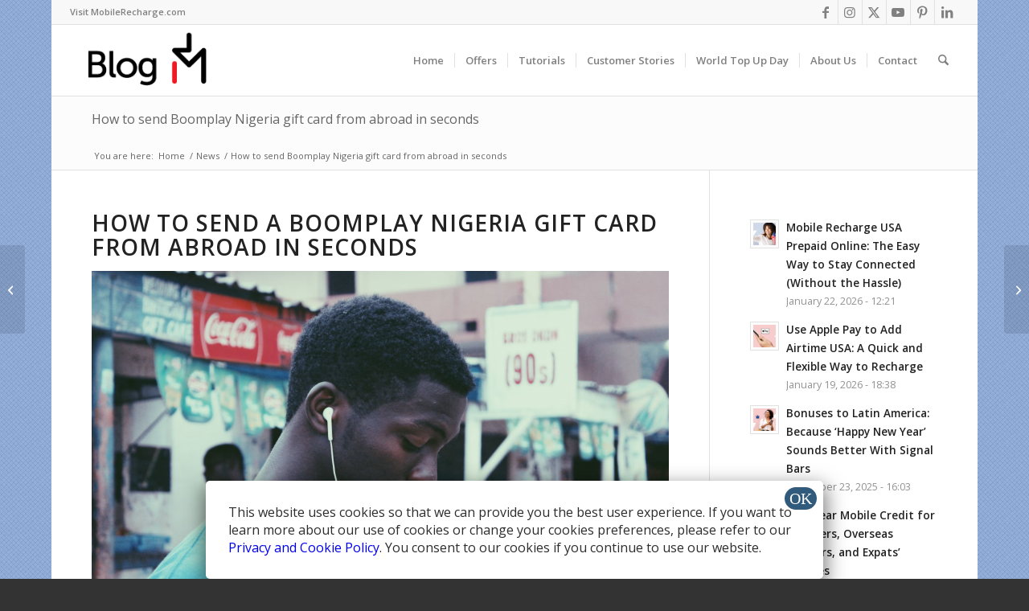

--- FILE ---
content_type: text/html; charset=UTF-8
request_url: https://blog.mobilerecharge.com/news/how-to-send-boomplay-nigeria-gift-card-from-abroad-in-seconds/
body_size: 16364
content:
<!DOCTYPE html>
<html lang="en-US" class="html_boxed responsive av-preloader-disabled  html_header_top html_logo_left html_main_nav_header html_menu_right html_slim html_header_sticky html_header_shrinking html_header_topbar_active html_mobile_menu_tablet html_header_searchicon html_content_align_center html_header_unstick_top_disabled html_header_stretch html_av-submenu-hidden html_av-submenu-display-click html_av-overlay-side html_av-overlay-side-classic html_av-submenu-noclone html_entry_id_4131 av-cookies-no-cookie-consent av-no-preview av-default-lightbox html_text_menu_active av-mobile-menu-switch-default">
<head>
<meta charset="UTF-8" />


<!-- mobile setting -->
<meta name="viewport" content="width=device-width, initial-scale=1">

<!-- Scripts/CSS and wp_head hook -->
<meta name='robots' content='index, follow, max-image-preview:large, max-snippet:-1, max-video-preview:-1' />
	<style>img:is([sizes="auto" i], [sizes^="auto," i]) { contain-intrinsic-size: 3000px 1500px }</style>
	
	<!-- This site is optimized with the Yoast SEO plugin v25.9 - https://yoast.com/wordpress/plugins/seo/ -->
	<title>How to send a Boomplay Nigeria gift card from abroad in seconds</title>
	<meta name="description" content="Boomplay music is a good option of a last minute gift from abroad to relatives in Nigeria. Boomplay gift card available on MobileRecharge.com" />
	<link rel="canonical" href="https://blog.mobilerecharge.com/news/how-to-send-boomplay-nigeria-gift-card-from-abroad-in-seconds/" />
	<meta property="og:locale" content="en_US" />
	<meta property="og:type" content="article" />
	<meta property="og:title" content="How to send a Boomplay Nigeria gift card from abroad in seconds" />
	<meta property="og:description" content="Boomplay music is a good option of a last minute gift from abroad to relatives in Nigeria. Boomplay gift card available on MobileRecharge.com" />
	<meta property="og:url" content="https://blog.mobilerecharge.com/news/how-to-send-boomplay-nigeria-gift-card-from-abroad-in-seconds/" />
	<meta property="og:site_name" content="MobileRecharge Blog" />
	<meta property="article:published_time" content="2022-11-03T15:52:48+00:00" />
	<meta property="article:modified_time" content="2022-11-10T16:47:51+00:00" />
	<meta property="og:image" content="https://blog.mobilerecharge.com/wp-content/uploads/2022/11/Screenshot-2022-11-03-at-17.48.06-1030x551.png" />
	<meta property="og:image:width" content="1030" />
	<meta property="og:image:height" content="551" />
	<meta property="og:image:type" content="image/png" />
	<meta name="author" content="Aura Badiu" />
	<meta name="twitter:label1" content="Written by" />
	<meta name="twitter:data1" content="Aura Badiu" />
	<meta name="twitter:label2" content="Est. reading time" />
	<meta name="twitter:data2" content="5 minutes" />
	<script type="application/ld+json" class="yoast-schema-graph">{"@context":"https://schema.org","@graph":[{"@type":"WebPage","@id":"https://blog.mobilerecharge.com/news/how-to-send-boomplay-nigeria-gift-card-from-abroad-in-seconds/","url":"https://blog.mobilerecharge.com/news/how-to-send-boomplay-nigeria-gift-card-from-abroad-in-seconds/","name":"How to send a Boomplay Nigeria gift card from abroad in seconds","isPartOf":{"@id":"https://blog.mobilerecharge.com/#website"},"primaryImageOfPage":{"@id":"https://blog.mobilerecharge.com/news/how-to-send-boomplay-nigeria-gift-card-from-abroad-in-seconds/#primaryimage"},"image":{"@id":"https://blog.mobilerecharge.com/news/how-to-send-boomplay-nigeria-gift-card-from-abroad-in-seconds/#primaryimage"},"thumbnailUrl":"https://blog.mobilerecharge.com/wp-content/uploads/2022/11/Screenshot-2022-11-03-at-17.48.06.png","datePublished":"2022-11-03T15:52:48+00:00","dateModified":"2022-11-10T16:47:51+00:00","author":{"@id":"https://blog.mobilerecharge.com/#/schema/person/7960dc9b2dd8dc82a09520da2dbd1972"},"description":"Boomplay music is a good option of a last minute gift from abroad to relatives in Nigeria. Boomplay gift card available on MobileRecharge.com","breadcrumb":{"@id":"https://blog.mobilerecharge.com/news/how-to-send-boomplay-nigeria-gift-card-from-abroad-in-seconds/#breadcrumb"},"inLanguage":"en-US","potentialAction":[{"@type":"ReadAction","target":["https://blog.mobilerecharge.com/news/how-to-send-boomplay-nigeria-gift-card-from-abroad-in-seconds/"]}]},{"@type":"ImageObject","inLanguage":"en-US","@id":"https://blog.mobilerecharge.com/news/how-to-send-boomplay-nigeria-gift-card-from-abroad-in-seconds/#primaryimage","url":"https://blog.mobilerecharge.com/wp-content/uploads/2022/11/Screenshot-2022-11-03-at-17.48.06.png","contentUrl":"https://blog.mobilerecharge.com/wp-content/uploads/2022/11/Screenshot-2022-11-03-at-17.48.06.png","width":1924,"height":1029},{"@type":"BreadcrumbList","@id":"https://blog.mobilerecharge.com/news/how-to-send-boomplay-nigeria-gift-card-from-abroad-in-seconds/#breadcrumb","itemListElement":[{"@type":"ListItem","position":1,"name":"Home","item":"https://blog.mobilerecharge.com/"},{"@type":"ListItem","position":2,"name":"How to send Boomplay Nigeria gift card from abroad in seconds"}]},{"@type":"WebSite","@id":"https://blog.mobilerecharge.com/#website","url":"https://blog.mobilerecharge.com/","name":"MobileRecharge Blog","description":"Recharge a mobile fast and easy!","potentialAction":[{"@type":"SearchAction","target":{"@type":"EntryPoint","urlTemplate":"https://blog.mobilerecharge.com/?s={search_term_string}"},"query-input":{"@type":"PropertyValueSpecification","valueRequired":true,"valueName":"search_term_string"}}],"inLanguage":"en-US"},{"@type":"Person","@id":"https://blog.mobilerecharge.com/#/schema/person/7960dc9b2dd8dc82a09520da2dbd1972","name":"Aura Badiu","image":{"@type":"ImageObject","inLanguage":"en-US","@id":"https://blog.mobilerecharge.com/#/schema/person/image/","url":"https://secure.gravatar.com/avatar/891a154b7cba57de0e511437ec5f90d9c9f0bba0b875ca65f65bc2a4845991f5?s=96&r=g","contentUrl":"https://secure.gravatar.com/avatar/891a154b7cba57de0e511437ec5f90d9c9f0bba0b875ca65f65bc2a4845991f5?s=96&r=g","caption":"Aura Badiu"},"url":"https://blog.mobilerecharge.com/author/aura-badiu_mr/"}]}</script>
	<!-- / Yoast SEO plugin. -->


<link rel='dns-prefetch' href='//blog.mobilerecharge.com' />
<link rel='dns-prefetch' href='//ajax.googleapis.com' />

<!-- google webfont font replacement -->

			<script type='text/javascript'>

				(function() {

					/*	check if webfonts are disabled by user setting via cookie - or user must opt in.	*/
					var html = document.getElementsByTagName('html')[0];
					var cookie_check = html.className.indexOf('av-cookies-needs-opt-in') >= 0 || html.className.indexOf('av-cookies-can-opt-out') >= 0;
					var allow_continue = true;
					var silent_accept_cookie = html.className.indexOf('av-cookies-user-silent-accept') >= 0;

					if( cookie_check && ! silent_accept_cookie )
					{
						if( ! document.cookie.match(/aviaCookieConsent/) || html.className.indexOf('av-cookies-session-refused') >= 0 )
						{
							allow_continue = false;
						}
						else
						{
							if( ! document.cookie.match(/aviaPrivacyRefuseCookiesHideBar/) )
							{
								allow_continue = false;
							}
							else if( ! document.cookie.match(/aviaPrivacyEssentialCookiesEnabled/) )
							{
								allow_continue = false;
							}
							else if( document.cookie.match(/aviaPrivacyGoogleWebfontsDisabled/) )
							{
								allow_continue = false;
							}
						}
					}

					if( allow_continue )
					{
						var f = document.createElement('link');

						f.type 	= 'text/css';
						f.rel 	= 'stylesheet';
						f.href 	= 'https://fonts.googleapis.com/css?family=Open+Sans:400,600&display=auto';
						f.id 	= 'avia-google-webfont';

						document.getElementsByTagName('head')[0].appendChild(f);
					}
				})();

			</script>
			<link rel='stylesheet' id='avia-grid-css' href='https://blog.mobilerecharge.com/wp-content/themes/enfold/css/grid.css?ver=7.1.2' type='text/css' media='all' />
<link rel='stylesheet' id='avia-base-css' href='https://blog.mobilerecharge.com/wp-content/themes/enfold/css/base.css?ver=7.1.2' type='text/css' media='all' />
<link rel='stylesheet' id='avia-layout-css' href='https://blog.mobilerecharge.com/wp-content/themes/enfold/css/layout.css?ver=7.1.2' type='text/css' media='all' />
<link rel='stylesheet' id='avia-module-blog-css' href='https://blog.mobilerecharge.com/wp-content/themes/enfold/config-templatebuilder/avia-shortcodes/blog/blog.css?ver=7.1.2' type='text/css' media='all' />
<link rel='stylesheet' id='avia-module-postslider-css' href='https://blog.mobilerecharge.com/wp-content/themes/enfold/config-templatebuilder/avia-shortcodes/postslider/postslider.css?ver=7.1.2' type='text/css' media='all' />
<link rel='stylesheet' id='avia-module-button-css' href='https://blog.mobilerecharge.com/wp-content/themes/enfold/config-templatebuilder/avia-shortcodes/buttons/buttons.css?ver=7.1.2' type='text/css' media='all' />
<link rel='stylesheet' id='avia-module-buttonrow-css' href='https://blog.mobilerecharge.com/wp-content/themes/enfold/config-templatebuilder/avia-shortcodes/buttonrow/buttonrow.css?ver=7.1.2' type='text/css' media='all' />
<link rel='stylesheet' id='avia-module-catalogue-css' href='https://blog.mobilerecharge.com/wp-content/themes/enfold/config-templatebuilder/avia-shortcodes/catalogue/catalogue.css?ver=7.1.2' type='text/css' media='all' />
<link rel='stylesheet' id='avia-module-comments-css' href='https://blog.mobilerecharge.com/wp-content/themes/enfold/config-templatebuilder/avia-shortcodes/comments/comments.css?ver=7.1.2' type='text/css' media='all' />
<link rel='stylesheet' id='avia-module-contact-css' href='https://blog.mobilerecharge.com/wp-content/themes/enfold/config-templatebuilder/avia-shortcodes/contact/contact.css?ver=7.1.2' type='text/css' media='all' />
<link rel='stylesheet' id='avia-module-slideshow-css' href='https://blog.mobilerecharge.com/wp-content/themes/enfold/config-templatebuilder/avia-shortcodes/slideshow/slideshow.css?ver=7.1.2' type='text/css' media='all' />
<link rel='stylesheet' id='avia-module-slideshow-contentpartner-css' href='https://blog.mobilerecharge.com/wp-content/themes/enfold/config-templatebuilder/avia-shortcodes/contentslider/contentslider.css?ver=7.1.2' type='text/css' media='all' />
<link rel='stylesheet' id='avia-module-countdown-css' href='https://blog.mobilerecharge.com/wp-content/themes/enfold/config-templatebuilder/avia-shortcodes/countdown/countdown.css?ver=7.1.2' type='text/css' media='all' />
<link rel='stylesheet' id='avia-module-gallery-css' href='https://blog.mobilerecharge.com/wp-content/themes/enfold/config-templatebuilder/avia-shortcodes/gallery/gallery.css?ver=7.1.2' type='text/css' media='all' />
<link rel='stylesheet' id='avia-module-gridrow-css' href='https://blog.mobilerecharge.com/wp-content/themes/enfold/config-templatebuilder/avia-shortcodes/grid_row/grid_row.css?ver=7.1.2' type='text/css' media='all' />
<link rel='stylesheet' id='avia-module-heading-css' href='https://blog.mobilerecharge.com/wp-content/themes/enfold/config-templatebuilder/avia-shortcodes/heading/heading.css?ver=7.1.2' type='text/css' media='all' />
<link rel='stylesheet' id='avia-module-hr-css' href='https://blog.mobilerecharge.com/wp-content/themes/enfold/config-templatebuilder/avia-shortcodes/hr/hr.css?ver=7.1.2' type='text/css' media='all' />
<link rel='stylesheet' id='avia-module-icon-css' href='https://blog.mobilerecharge.com/wp-content/themes/enfold/config-templatebuilder/avia-shortcodes/icon/icon.css?ver=7.1.2' type='text/css' media='all' />
<link rel='stylesheet' id='avia-module-iconbox-css' href='https://blog.mobilerecharge.com/wp-content/themes/enfold/config-templatebuilder/avia-shortcodes/iconbox/iconbox.css?ver=7.1.2' type='text/css' media='all' />
<link rel='stylesheet' id='avia-module-icongrid-css' href='https://blog.mobilerecharge.com/wp-content/themes/enfold/config-templatebuilder/avia-shortcodes/icongrid/icongrid.css?ver=7.1.2' type='text/css' media='all' />
<link rel='stylesheet' id='avia-module-iconlist-css' href='https://blog.mobilerecharge.com/wp-content/themes/enfold/config-templatebuilder/avia-shortcodes/iconlist/iconlist.css?ver=7.1.2' type='text/css' media='all' />
<link rel='stylesheet' id='avia-module-image-css' href='https://blog.mobilerecharge.com/wp-content/themes/enfold/config-templatebuilder/avia-shortcodes/image/image.css?ver=7.1.2' type='text/css' media='all' />
<link rel='stylesheet' id='avia-module-magazine-css' href='https://blog.mobilerecharge.com/wp-content/themes/enfold/config-templatebuilder/avia-shortcodes/magazine/magazine.css?ver=7.1.2' type='text/css' media='all' />
<link rel='stylesheet' id='avia-module-notification-css' href='https://blog.mobilerecharge.com/wp-content/themes/enfold/config-templatebuilder/avia-shortcodes/notification/notification.css?ver=7.1.2' type='text/css' media='all' />
<link rel='stylesheet' id='avia-module-numbers-css' href='https://blog.mobilerecharge.com/wp-content/themes/enfold/config-templatebuilder/avia-shortcodes/numbers/numbers.css?ver=7.1.2' type='text/css' media='all' />
<link rel='stylesheet' id='avia-module-promobox-css' href='https://blog.mobilerecharge.com/wp-content/themes/enfold/config-templatebuilder/avia-shortcodes/promobox/promobox.css?ver=7.1.2' type='text/css' media='all' />
<link rel='stylesheet' id='avia-module-social-css' href='https://blog.mobilerecharge.com/wp-content/themes/enfold/config-templatebuilder/avia-shortcodes/social_share/social_share.css?ver=7.1.2' type='text/css' media='all' />
<link rel='stylesheet' id='avia-module-table-css' href='https://blog.mobilerecharge.com/wp-content/themes/enfold/config-templatebuilder/avia-shortcodes/table/table.css?ver=7.1.2' type='text/css' media='all' />
<link rel='stylesheet' id='avia-module-tabs-css' href='https://blog.mobilerecharge.com/wp-content/themes/enfold/config-templatebuilder/avia-shortcodes/tabs/tabs.css?ver=7.1.2' type='text/css' media='all' />
<link rel='stylesheet' id='avia-module-testimonials-css' href='https://blog.mobilerecharge.com/wp-content/themes/enfold/config-templatebuilder/avia-shortcodes/testimonials/testimonials.css?ver=7.1.2' type='text/css' media='all' />
<link rel='stylesheet' id='avia-module-toggles-css' href='https://blog.mobilerecharge.com/wp-content/themes/enfold/config-templatebuilder/avia-shortcodes/toggles/toggles.css?ver=7.1.2' type='text/css' media='all' />
<link rel='stylesheet' id='avia-module-video-css' href='https://blog.mobilerecharge.com/wp-content/themes/enfold/config-templatebuilder/avia-shortcodes/video/video.css?ver=7.1.2' type='text/css' media='all' />
<link rel='stylesheet' id='wp-block-library-css' href='https://blog.mobilerecharge.com/wp-includes/css/dist/block-library/style.min.css?ver=6.8.3' type='text/css' media='all' />
<style id='global-styles-inline-css' type='text/css'>
:root{--wp--preset--aspect-ratio--square: 1;--wp--preset--aspect-ratio--4-3: 4/3;--wp--preset--aspect-ratio--3-4: 3/4;--wp--preset--aspect-ratio--3-2: 3/2;--wp--preset--aspect-ratio--2-3: 2/3;--wp--preset--aspect-ratio--16-9: 16/9;--wp--preset--aspect-ratio--9-16: 9/16;--wp--preset--color--black: #000000;--wp--preset--color--cyan-bluish-gray: #abb8c3;--wp--preset--color--white: #ffffff;--wp--preset--color--pale-pink: #f78da7;--wp--preset--color--vivid-red: #cf2e2e;--wp--preset--color--luminous-vivid-orange: #ff6900;--wp--preset--color--luminous-vivid-amber: #fcb900;--wp--preset--color--light-green-cyan: #7bdcb5;--wp--preset--color--vivid-green-cyan: #00d084;--wp--preset--color--pale-cyan-blue: #8ed1fc;--wp--preset--color--vivid-cyan-blue: #0693e3;--wp--preset--color--vivid-purple: #9b51e0;--wp--preset--color--metallic-red: #b02b2c;--wp--preset--color--maximum-yellow-red: #edae44;--wp--preset--color--yellow-sun: #eeee22;--wp--preset--color--palm-leaf: #83a846;--wp--preset--color--aero: #7bb0e7;--wp--preset--color--old-lavender: #745f7e;--wp--preset--color--steel-teal: #5f8789;--wp--preset--color--raspberry-pink: #d65799;--wp--preset--color--medium-turquoise: #4ecac2;--wp--preset--gradient--vivid-cyan-blue-to-vivid-purple: linear-gradient(135deg,rgba(6,147,227,1) 0%,rgb(155,81,224) 100%);--wp--preset--gradient--light-green-cyan-to-vivid-green-cyan: linear-gradient(135deg,rgb(122,220,180) 0%,rgb(0,208,130) 100%);--wp--preset--gradient--luminous-vivid-amber-to-luminous-vivid-orange: linear-gradient(135deg,rgba(252,185,0,1) 0%,rgba(255,105,0,1) 100%);--wp--preset--gradient--luminous-vivid-orange-to-vivid-red: linear-gradient(135deg,rgba(255,105,0,1) 0%,rgb(207,46,46) 100%);--wp--preset--gradient--very-light-gray-to-cyan-bluish-gray: linear-gradient(135deg,rgb(238,238,238) 0%,rgb(169,184,195) 100%);--wp--preset--gradient--cool-to-warm-spectrum: linear-gradient(135deg,rgb(74,234,220) 0%,rgb(151,120,209) 20%,rgb(207,42,186) 40%,rgb(238,44,130) 60%,rgb(251,105,98) 80%,rgb(254,248,76) 100%);--wp--preset--gradient--blush-light-purple: linear-gradient(135deg,rgb(255,206,236) 0%,rgb(152,150,240) 100%);--wp--preset--gradient--blush-bordeaux: linear-gradient(135deg,rgb(254,205,165) 0%,rgb(254,45,45) 50%,rgb(107,0,62) 100%);--wp--preset--gradient--luminous-dusk: linear-gradient(135deg,rgb(255,203,112) 0%,rgb(199,81,192) 50%,rgb(65,88,208) 100%);--wp--preset--gradient--pale-ocean: linear-gradient(135deg,rgb(255,245,203) 0%,rgb(182,227,212) 50%,rgb(51,167,181) 100%);--wp--preset--gradient--electric-grass: linear-gradient(135deg,rgb(202,248,128) 0%,rgb(113,206,126) 100%);--wp--preset--gradient--midnight: linear-gradient(135deg,rgb(2,3,129) 0%,rgb(40,116,252) 100%);--wp--preset--font-size--small: 1rem;--wp--preset--font-size--medium: 1.125rem;--wp--preset--font-size--large: 1.75rem;--wp--preset--font-size--x-large: clamp(1.75rem, 3vw, 2.25rem);--wp--preset--spacing--20: 0.44rem;--wp--preset--spacing--30: 0.67rem;--wp--preset--spacing--40: 1rem;--wp--preset--spacing--50: 1.5rem;--wp--preset--spacing--60: 2.25rem;--wp--preset--spacing--70: 3.38rem;--wp--preset--spacing--80: 5.06rem;--wp--preset--shadow--natural: 6px 6px 9px rgba(0, 0, 0, 0.2);--wp--preset--shadow--deep: 12px 12px 50px rgba(0, 0, 0, 0.4);--wp--preset--shadow--sharp: 6px 6px 0px rgba(0, 0, 0, 0.2);--wp--preset--shadow--outlined: 6px 6px 0px -3px rgba(255, 255, 255, 1), 6px 6px rgba(0, 0, 0, 1);--wp--preset--shadow--crisp: 6px 6px 0px rgba(0, 0, 0, 1);}:root { --wp--style--global--content-size: 800px;--wp--style--global--wide-size: 1130px; }:where(body) { margin: 0; }.wp-site-blocks > .alignleft { float: left; margin-right: 2em; }.wp-site-blocks > .alignright { float: right; margin-left: 2em; }.wp-site-blocks > .aligncenter { justify-content: center; margin-left: auto; margin-right: auto; }:where(.is-layout-flex){gap: 0.5em;}:where(.is-layout-grid){gap: 0.5em;}.is-layout-flow > .alignleft{float: left;margin-inline-start: 0;margin-inline-end: 2em;}.is-layout-flow > .alignright{float: right;margin-inline-start: 2em;margin-inline-end: 0;}.is-layout-flow > .aligncenter{margin-left: auto !important;margin-right: auto !important;}.is-layout-constrained > .alignleft{float: left;margin-inline-start: 0;margin-inline-end: 2em;}.is-layout-constrained > .alignright{float: right;margin-inline-start: 2em;margin-inline-end: 0;}.is-layout-constrained > .aligncenter{margin-left: auto !important;margin-right: auto !important;}.is-layout-constrained > :where(:not(.alignleft):not(.alignright):not(.alignfull)){max-width: var(--wp--style--global--content-size);margin-left: auto !important;margin-right: auto !important;}.is-layout-constrained > .alignwide{max-width: var(--wp--style--global--wide-size);}body .is-layout-flex{display: flex;}.is-layout-flex{flex-wrap: wrap;align-items: center;}.is-layout-flex > :is(*, div){margin: 0;}body .is-layout-grid{display: grid;}.is-layout-grid > :is(*, div){margin: 0;}body{padding-top: 0px;padding-right: 0px;padding-bottom: 0px;padding-left: 0px;}a:where(:not(.wp-element-button)){text-decoration: underline;}:root :where(.wp-element-button, .wp-block-button__link){background-color: #32373c;border-width: 0;color: #fff;font-family: inherit;font-size: inherit;line-height: inherit;padding: calc(0.667em + 2px) calc(1.333em + 2px);text-decoration: none;}.has-black-color{color: var(--wp--preset--color--black) !important;}.has-cyan-bluish-gray-color{color: var(--wp--preset--color--cyan-bluish-gray) !important;}.has-white-color{color: var(--wp--preset--color--white) !important;}.has-pale-pink-color{color: var(--wp--preset--color--pale-pink) !important;}.has-vivid-red-color{color: var(--wp--preset--color--vivid-red) !important;}.has-luminous-vivid-orange-color{color: var(--wp--preset--color--luminous-vivid-orange) !important;}.has-luminous-vivid-amber-color{color: var(--wp--preset--color--luminous-vivid-amber) !important;}.has-light-green-cyan-color{color: var(--wp--preset--color--light-green-cyan) !important;}.has-vivid-green-cyan-color{color: var(--wp--preset--color--vivid-green-cyan) !important;}.has-pale-cyan-blue-color{color: var(--wp--preset--color--pale-cyan-blue) !important;}.has-vivid-cyan-blue-color{color: var(--wp--preset--color--vivid-cyan-blue) !important;}.has-vivid-purple-color{color: var(--wp--preset--color--vivid-purple) !important;}.has-metallic-red-color{color: var(--wp--preset--color--metallic-red) !important;}.has-maximum-yellow-red-color{color: var(--wp--preset--color--maximum-yellow-red) !important;}.has-yellow-sun-color{color: var(--wp--preset--color--yellow-sun) !important;}.has-palm-leaf-color{color: var(--wp--preset--color--palm-leaf) !important;}.has-aero-color{color: var(--wp--preset--color--aero) !important;}.has-old-lavender-color{color: var(--wp--preset--color--old-lavender) !important;}.has-steel-teal-color{color: var(--wp--preset--color--steel-teal) !important;}.has-raspberry-pink-color{color: var(--wp--preset--color--raspberry-pink) !important;}.has-medium-turquoise-color{color: var(--wp--preset--color--medium-turquoise) !important;}.has-black-background-color{background-color: var(--wp--preset--color--black) !important;}.has-cyan-bluish-gray-background-color{background-color: var(--wp--preset--color--cyan-bluish-gray) !important;}.has-white-background-color{background-color: var(--wp--preset--color--white) !important;}.has-pale-pink-background-color{background-color: var(--wp--preset--color--pale-pink) !important;}.has-vivid-red-background-color{background-color: var(--wp--preset--color--vivid-red) !important;}.has-luminous-vivid-orange-background-color{background-color: var(--wp--preset--color--luminous-vivid-orange) !important;}.has-luminous-vivid-amber-background-color{background-color: var(--wp--preset--color--luminous-vivid-amber) !important;}.has-light-green-cyan-background-color{background-color: var(--wp--preset--color--light-green-cyan) !important;}.has-vivid-green-cyan-background-color{background-color: var(--wp--preset--color--vivid-green-cyan) !important;}.has-pale-cyan-blue-background-color{background-color: var(--wp--preset--color--pale-cyan-blue) !important;}.has-vivid-cyan-blue-background-color{background-color: var(--wp--preset--color--vivid-cyan-blue) !important;}.has-vivid-purple-background-color{background-color: var(--wp--preset--color--vivid-purple) !important;}.has-metallic-red-background-color{background-color: var(--wp--preset--color--metallic-red) !important;}.has-maximum-yellow-red-background-color{background-color: var(--wp--preset--color--maximum-yellow-red) !important;}.has-yellow-sun-background-color{background-color: var(--wp--preset--color--yellow-sun) !important;}.has-palm-leaf-background-color{background-color: var(--wp--preset--color--palm-leaf) !important;}.has-aero-background-color{background-color: var(--wp--preset--color--aero) !important;}.has-old-lavender-background-color{background-color: var(--wp--preset--color--old-lavender) !important;}.has-steel-teal-background-color{background-color: var(--wp--preset--color--steel-teal) !important;}.has-raspberry-pink-background-color{background-color: var(--wp--preset--color--raspberry-pink) !important;}.has-medium-turquoise-background-color{background-color: var(--wp--preset--color--medium-turquoise) !important;}.has-black-border-color{border-color: var(--wp--preset--color--black) !important;}.has-cyan-bluish-gray-border-color{border-color: var(--wp--preset--color--cyan-bluish-gray) !important;}.has-white-border-color{border-color: var(--wp--preset--color--white) !important;}.has-pale-pink-border-color{border-color: var(--wp--preset--color--pale-pink) !important;}.has-vivid-red-border-color{border-color: var(--wp--preset--color--vivid-red) !important;}.has-luminous-vivid-orange-border-color{border-color: var(--wp--preset--color--luminous-vivid-orange) !important;}.has-luminous-vivid-amber-border-color{border-color: var(--wp--preset--color--luminous-vivid-amber) !important;}.has-light-green-cyan-border-color{border-color: var(--wp--preset--color--light-green-cyan) !important;}.has-vivid-green-cyan-border-color{border-color: var(--wp--preset--color--vivid-green-cyan) !important;}.has-pale-cyan-blue-border-color{border-color: var(--wp--preset--color--pale-cyan-blue) !important;}.has-vivid-cyan-blue-border-color{border-color: var(--wp--preset--color--vivid-cyan-blue) !important;}.has-vivid-purple-border-color{border-color: var(--wp--preset--color--vivid-purple) !important;}.has-metallic-red-border-color{border-color: var(--wp--preset--color--metallic-red) !important;}.has-maximum-yellow-red-border-color{border-color: var(--wp--preset--color--maximum-yellow-red) !important;}.has-yellow-sun-border-color{border-color: var(--wp--preset--color--yellow-sun) !important;}.has-palm-leaf-border-color{border-color: var(--wp--preset--color--palm-leaf) !important;}.has-aero-border-color{border-color: var(--wp--preset--color--aero) !important;}.has-old-lavender-border-color{border-color: var(--wp--preset--color--old-lavender) !important;}.has-steel-teal-border-color{border-color: var(--wp--preset--color--steel-teal) !important;}.has-raspberry-pink-border-color{border-color: var(--wp--preset--color--raspberry-pink) !important;}.has-medium-turquoise-border-color{border-color: var(--wp--preset--color--medium-turquoise) !important;}.has-vivid-cyan-blue-to-vivid-purple-gradient-background{background: var(--wp--preset--gradient--vivid-cyan-blue-to-vivid-purple) !important;}.has-light-green-cyan-to-vivid-green-cyan-gradient-background{background: var(--wp--preset--gradient--light-green-cyan-to-vivid-green-cyan) !important;}.has-luminous-vivid-amber-to-luminous-vivid-orange-gradient-background{background: var(--wp--preset--gradient--luminous-vivid-amber-to-luminous-vivid-orange) !important;}.has-luminous-vivid-orange-to-vivid-red-gradient-background{background: var(--wp--preset--gradient--luminous-vivid-orange-to-vivid-red) !important;}.has-very-light-gray-to-cyan-bluish-gray-gradient-background{background: var(--wp--preset--gradient--very-light-gray-to-cyan-bluish-gray) !important;}.has-cool-to-warm-spectrum-gradient-background{background: var(--wp--preset--gradient--cool-to-warm-spectrum) !important;}.has-blush-light-purple-gradient-background{background: var(--wp--preset--gradient--blush-light-purple) !important;}.has-blush-bordeaux-gradient-background{background: var(--wp--preset--gradient--blush-bordeaux) !important;}.has-luminous-dusk-gradient-background{background: var(--wp--preset--gradient--luminous-dusk) !important;}.has-pale-ocean-gradient-background{background: var(--wp--preset--gradient--pale-ocean) !important;}.has-electric-grass-gradient-background{background: var(--wp--preset--gradient--electric-grass) !important;}.has-midnight-gradient-background{background: var(--wp--preset--gradient--midnight) !important;}.has-small-font-size{font-size: var(--wp--preset--font-size--small) !important;}.has-medium-font-size{font-size: var(--wp--preset--font-size--medium) !important;}.has-large-font-size{font-size: var(--wp--preset--font-size--large) !important;}.has-x-large-font-size{font-size: var(--wp--preset--font-size--x-large) !important;}
:where(.wp-block-post-template.is-layout-flex){gap: 1.25em;}:where(.wp-block-post-template.is-layout-grid){gap: 1.25em;}
:where(.wp-block-columns.is-layout-flex){gap: 2em;}:where(.wp-block-columns.is-layout-grid){gap: 2em;}
:root :where(.wp-block-pullquote){font-size: 1.5em;line-height: 1.6;}
</style>
<link rel='stylesheet' id='avia-scs-css' href='https://blog.mobilerecharge.com/wp-content/themes/enfold/css/shortcodes.css?ver=7.1.2' type='text/css' media='all' />
<link rel='stylesheet' id='avia-fold-unfold-css' href='https://blog.mobilerecharge.com/wp-content/themes/enfold/css/avia-snippet-fold-unfold.css?ver=7.1.2' type='text/css' media='all' />
<link rel='stylesheet' id='avia-popup-css-css' href='https://blog.mobilerecharge.com/wp-content/themes/enfold/js/aviapopup/magnific-popup.min.css?ver=7.1.2' type='text/css' media='screen' />
<link rel='stylesheet' id='avia-lightbox-css' href='https://blog.mobilerecharge.com/wp-content/themes/enfold/css/avia-snippet-lightbox.css?ver=7.1.2' type='text/css' media='screen' />
<link rel='stylesheet' id='avia-widget-css-css' href='https://blog.mobilerecharge.com/wp-content/themes/enfold/css/avia-snippet-widget.css?ver=7.1.2' type='text/css' media='screen' />
<link rel='stylesheet' id='avia-dynamic-css' href='https://blog.mobilerecharge.com/wp-content/uploads/dynamic_avia/enfold_child_theme.css?ver=68c7d39e84cff' type='text/css' media='all' />
<link rel='stylesheet' id='avia-custom-css' href='https://blog.mobilerecharge.com/wp-content/themes/enfold/css/custom.css?ver=7.1.2' type='text/css' media='all' />
<link rel='stylesheet' id='avia-style-css' href='https://blog.mobilerecharge.com/wp-content/themes/enfoldChild/style.css?ver=7.1.2' type='text/css' media='all' />
<link rel='stylesheet' id='popup-maker-site-css' href='//blog.mobilerecharge.com/wp-content/uploads/pum/pum-site-styles.css?generated=1756357152&#038;ver=1.20.6' type='text/css' media='all' />
<link rel='stylesheet' id='avia-single-post-4131-css' href='https://blog.mobilerecharge.com/wp-content/uploads/dynamic_avia/avia_posts_css/post-4131.css?ver=ver-1757936986' type='text/css' media='all' />
<script type="text/javascript" src="https://blog.mobilerecharge.com/wp-content/themes/enfold/js/avia-js.js?ver=7.1.2" id="avia-js-js"></script>
<script type="text/javascript" src="https://blog.mobilerecharge.com/wp-content/themes/enfold/js/avia-compat.js?ver=7.1.2" id="avia-compat-js"></script>

<link rel="icon" href="https://blog.mobilerecharge.com/wp-content/uploads/2019/05/MobileRechargeFavicon.png" type="image/png">
<!--[if lt IE 9]><script src="https://blog.mobilerecharge.com/wp-content/themes/enfold/js/html5shiv.js"></script><![endif]--><style type="text/css">
		@font-face {font-family: 'entypo-fontello-enfold'; font-weight: normal; font-style: normal; font-display: auto;
		src: url('https://blog.mobilerecharge.com/wp-content/themes/enfold/config-templatebuilder/avia-template-builder/assets/fonts/entypo-fontello-enfold/entypo-fontello-enfold.woff2') format('woff2'),
		url('https://blog.mobilerecharge.com/wp-content/themes/enfold/config-templatebuilder/avia-template-builder/assets/fonts/entypo-fontello-enfold/entypo-fontello-enfold.woff') format('woff'),
		url('https://blog.mobilerecharge.com/wp-content/themes/enfold/config-templatebuilder/avia-template-builder/assets/fonts/entypo-fontello-enfold/entypo-fontello-enfold.ttf') format('truetype'),
		url('https://blog.mobilerecharge.com/wp-content/themes/enfold/config-templatebuilder/avia-template-builder/assets/fonts/entypo-fontello-enfold/entypo-fontello-enfold.svg#entypo-fontello-enfold') format('svg'),
		url('https://blog.mobilerecharge.com/wp-content/themes/enfold/config-templatebuilder/avia-template-builder/assets/fonts/entypo-fontello-enfold/entypo-fontello-enfold.eot'),
		url('https://blog.mobilerecharge.com/wp-content/themes/enfold/config-templatebuilder/avia-template-builder/assets/fonts/entypo-fontello-enfold/entypo-fontello-enfold.eot?#iefix') format('embedded-opentype');
		}

		#top .avia-font-entypo-fontello-enfold, body .avia-font-entypo-fontello-enfold, html body [data-av_iconfont='entypo-fontello-enfold']:before{ font-family: 'entypo-fontello-enfold'; }
		
		@font-face {font-family: 'entypo-fontello'; font-weight: normal; font-style: normal; font-display: auto;
		src: url('https://blog.mobilerecharge.com/wp-content/themes/enfold/config-templatebuilder/avia-template-builder/assets/fonts/entypo-fontello/entypo-fontello.woff2') format('woff2'),
		url('https://blog.mobilerecharge.com/wp-content/themes/enfold/config-templatebuilder/avia-template-builder/assets/fonts/entypo-fontello/entypo-fontello.woff') format('woff'),
		url('https://blog.mobilerecharge.com/wp-content/themes/enfold/config-templatebuilder/avia-template-builder/assets/fonts/entypo-fontello/entypo-fontello.ttf') format('truetype'),
		url('https://blog.mobilerecharge.com/wp-content/themes/enfold/config-templatebuilder/avia-template-builder/assets/fonts/entypo-fontello/entypo-fontello.svg#entypo-fontello') format('svg'),
		url('https://blog.mobilerecharge.com/wp-content/themes/enfold/config-templatebuilder/avia-template-builder/assets/fonts/entypo-fontello/entypo-fontello.eot'),
		url('https://blog.mobilerecharge.com/wp-content/themes/enfold/config-templatebuilder/avia-template-builder/assets/fonts/entypo-fontello/entypo-fontello.eot?#iefix') format('embedded-opentype');
		}

		#top .avia-font-entypo-fontello, body .avia-font-entypo-fontello, html body [data-av_iconfont='entypo-fontello']:before{ font-family: 'entypo-fontello'; }
		</style>

<!--
Debugging Info for Theme support: 

Theme: Enfold
Version: 7.1.2
Installed: enfold
AviaFramework Version: 5.6
AviaBuilder Version: 6.0
aviaElementManager Version: 1.0.1
- - - - - - - - - - -
ChildTheme: Enfold Child Theme
ChildTheme Version: 4.4.0
ChildTheme Installed: enfold

- - - - - - - - - - -
ML:256-PU:28-PLA:4
WP:6.8.3
Compress: CSS:disabled - JS:disabled
Updates: disabled
PLAu:3
-->
</head>

<body id="top" class="wp-singular post-template-default single single-post postid-4131 single-format-standard wp-theme-enfold wp-child-theme-enfoldChild boxed rtl_columns av-curtain-numeric open_sans  post-type-post category-news category-offers post_tag-airtime-to-nigeria post_tag-gift-card-to-nigeria post_tag-load-to-nigeria post_tag-mobilerecharge-for-nigerians post_tag-nigeria-gift-card post_tag-nigerian-expats post_tag-nigerians-abroad post_tag-top-ups-to-nigeria avia-responsive-images-support" itemscope="itemscope" itemtype="https://schema.org/WebPage" >

	
	<div id='wrap_all'>

	
<header id='header' class='all_colors header_color light_bg_color  av_header_top av_logo_left av_main_nav_header av_menu_right av_slim av_header_sticky av_header_shrinking av_header_stretch av_mobile_menu_tablet av_header_searchicon av_header_unstick_top_disabled av_seperator_small_border av_bottom_nav_disabled ' aria-label="Header" data-av_shrink_factor='50' role="banner" itemscope="itemscope" itemtype="https://schema.org/WPHeader" >

		<div id='header_meta' class='container_wrap container_wrap_meta  av_icon_active_right av_extra_header_active av_secondary_left av_entry_id_4131'>

			      <div class='container'>
			      <ul class='noLightbox social_bookmarks icon_count_6'><li class='social_bookmarks_facebook av-social-link-facebook social_icon_1 avia_social_iconfont'><a  target="_blank" aria-label="Link to Facebook" href='https://www.facebook.com/MobileRecharge.Fan' data-av_icon='' data-av_iconfont='entypo-fontello' title="Link to Facebook" desc="Link to Facebook" title='Link to Facebook'><span class='avia_hidden_link_text'>Link to Facebook</span></a></li><li class='social_bookmarks_instagram av-social-link-instagram social_icon_2 avia_social_iconfont'><a  target="_blank" aria-label="Link to Instagram" href='https://www.instagram.com/mobilerecharge/' data-av_icon='' data-av_iconfont='entypo-fontello' title="Link to Instagram" desc="Link to Instagram" title='Link to Instagram'><span class='avia_hidden_link_text'>Link to Instagram</span></a></li><li class='social_bookmarks_twitter av-social-link-twitter social_icon_3 avia_social_iconfont'><a  target="_blank" aria-label="Link to X" href='https://twitter.com/mobilerecharges' data-av_icon='' data-av_iconfont='entypo-fontello' title="Link to X" desc="Link to X" title='Link to X'><span class='avia_hidden_link_text'>Link to X</span></a></li><li class='social_bookmarks_youtube av-social-link-youtube social_icon_4 avia_social_iconfont'><a  target="_blank" aria-label="Link to Youtube" href='https://www.youtube.com/channel/UCKqxiW5wpgDDuR1wApyupUQ' data-av_icon='' data-av_iconfont='entypo-fontello' title="Link to Youtube" desc="Link to Youtube" title='Link to Youtube'><span class='avia_hidden_link_text'>Link to Youtube</span></a></li><li class='social_bookmarks_pinterest av-social-link-pinterest social_icon_5 avia_social_iconfont'><a  target="_blank" aria-label="Link to Pinterest" href='https://www.pinterest.com/MobileRecharges/' data-av_icon='' data-av_iconfont='entypo-fontello' title="Link to Pinterest" desc="Link to Pinterest" title='Link to Pinterest'><span class='avia_hidden_link_text'>Link to Pinterest</span></a></li><li class='social_bookmarks_linkedin av-social-link-linkedin social_icon_6 avia_social_iconfont'><a  target="_blank" aria-label="Link to LinkedIn" href='https://www.linkedin.com/company/mobilerecharge-com' data-av_icon='' data-av_iconfont='entypo-fontello' title="Link to LinkedIn" desc="Link to LinkedIn" title='Link to LinkedIn'><span class='avia_hidden_link_text'>Link to LinkedIn</span></a></li></ul><nav class='sub_menu'  role="navigation" itemscope="itemscope" itemtype="https://schema.org/SiteNavigationElement" ><ul role="menu" class="menu" id="avia2-menu"><li role="menuitem" id="menu-item-245" class="menu-item menu-item-type-custom menu-item-object-custom menu-item-245"><a target="_blank" href="http://www.mobilerecharge.com">Visit MobileRecharge.com</a></li>
</ul></nav>			      </div>
		</div>

		<div  id='header_main' class='container_wrap container_wrap_logo'>

        <div class='container av-logo-container'><div class='inner-container'><span class='logo avia-standard-logo'><a href='https://blog.mobilerecharge.com/' class='' aria-label='logo-blog-mr@2x' title='logo-blog-mr@2x'><img src="https://blog.mobilerecharge.com/wp-content/uploads/2025/06/logo-blog-mr@2x.png" height="100" width="300" alt='MobileRecharge Blog' title='logo-blog-mr@2x' /></a></span><nav class='main_menu' data-selectname='Select a page'  role="navigation" itemscope="itemscope" itemtype="https://schema.org/SiteNavigationElement" ><div class="avia-menu av-main-nav-wrap"><ul role="menu" class="menu av-main-nav" id="avia-menu"><li role="menuitem" id="menu-item-17" class="menu-item menu-item-type-custom menu-item-object-custom menu-item-home menu-item-top-level menu-item-top-level-1"><a href="http://blog.mobilerecharge.com/" itemprop="url" tabindex="0"><span class="avia-bullet"></span><span class="avia-menu-text">Home</span><span class="avia-menu-fx"><span class="avia-arrow-wrap"><span class="avia-arrow"></span></span></span></a></li>
<li role="menuitem" id="menu-item-16" class="menu-item menu-item-type-taxonomy menu-item-object-category current-post-ancestor current-menu-parent current-post-parent menu-item-has-children menu-item-top-level menu-item-top-level-2"><a href="https://blog.mobilerecharge.com/offers/" itemprop="url" tabindex="0"><span class="avia-bullet"></span><span class="avia-menu-text">Offers</span><span class="avia-menu-fx"><span class="avia-arrow-wrap"><span class="avia-arrow"></span></span></span></a>


<ul class="sub-menu">
	<li role="menuitem" id="menu-item-2340" class="menu-item menu-item-type-taxonomy menu-item-object-category"><a href="https://blog.mobilerecharge.com/cuba/" itemprop="url" tabindex="0"><span class="avia-bullet"></span><span class="avia-menu-text">Cuba</span></a></li>
</ul>
</li>
<li role="menuitem" id="menu-item-639" class="menu-item menu-item-type-taxonomy menu-item-object-category menu-item-top-level menu-item-top-level-3"><a href="https://blog.mobilerecharge.com/tutorials/" itemprop="url" tabindex="0"><span class="avia-bullet"></span><span class="avia-menu-text">Tutorials</span><span class="avia-menu-fx"><span class="avia-arrow-wrap"><span class="avia-arrow"></span></span></span></a></li>
<li role="menuitem" id="menu-item-710" class="menu-item menu-item-type-taxonomy menu-item-object-category menu-item-top-level menu-item-top-level-4"><a href="https://blog.mobilerecharge.com/customer-stories/" itemprop="url" tabindex="0"><span class="avia-bullet"></span><span class="avia-menu-text">Customer Stories</span><span class="avia-menu-fx"><span class="avia-arrow-wrap"><span class="avia-arrow"></span></span></span></a></li>
<li role="menuitem" id="menu-item-1455" class="menu-item menu-item-type-taxonomy menu-item-object-category menu-item-has-children menu-item-top-level menu-item-top-level-5"><a href="https://blog.mobilerecharge.com/world-top-up-day/" itemprop="url" tabindex="0"><span class="avia-bullet"></span><span class="avia-menu-text">World Top Up Day</span><span class="avia-menu-fx"><span class="avia-arrow-wrap"><span class="avia-arrow"></span></span></span></a>


<ul class="sub-menu">
	<li role="menuitem" id="menu-item-5338" class="menu-item menu-item-type-taxonomy menu-item-object-category"><a href="https://blog.mobilerecharge.com/world-top-up-day/world-top-up-day-2025/" itemprop="url" tabindex="0"><span class="avia-bullet"></span><span class="avia-menu-text">World Top Up Day 2025</span></a></li>
	<li role="menuitem" id="menu-item-4737" class="menu-item menu-item-type-taxonomy menu-item-object-category"><a href="https://blog.mobilerecharge.com/world-top-up-day/world-top-up-day-2024/" itemprop="url" tabindex="0"><span class="avia-bullet"></span><span class="avia-menu-text">World Top Up Day 2024</span></a></li>
	<li role="menuitem" id="menu-item-4442" class="menu-item menu-item-type-taxonomy menu-item-object-category"><a href="https://blog.mobilerecharge.com/world-top-up-day/world-top-up-day-2023/" itemprop="url" tabindex="0"><span class="avia-bullet"></span><span class="avia-menu-text">World Top Up Day 2023</span></a></li>
	<li role="menuitem" id="menu-item-4109" class="menu-item menu-item-type-taxonomy menu-item-object-category"><a href="https://blog.mobilerecharge.com/world-top-up-day/world-top-up-day-2022/" itemprop="url" tabindex="0"><span class="avia-bullet"></span><span class="avia-menu-text">World Top Up Day 2022</span></a></li>
	<li role="menuitem" id="menu-item-3682" class="menu-item menu-item-type-taxonomy menu-item-object-category"><a href="https://blog.mobilerecharge.com/world-top-up-day/world-top-up-day-2021/" itemprop="url" tabindex="0"><span class="avia-bullet"></span><span class="avia-menu-text">World Top Up Day 2021</span></a></li>
	<li role="menuitem" id="menu-item-3397" class="menu-item menu-item-type-taxonomy menu-item-object-category"><a href="https://blog.mobilerecharge.com/world-top-up-day/world-top-up-day-2020/" itemprop="url" tabindex="0"><span class="avia-bullet"></span><span class="avia-menu-text">World Top Up Day 2020</span></a></li>
	<li role="menuitem" id="menu-item-2782" class="menu-item menu-item-type-taxonomy menu-item-object-category"><a href="https://blog.mobilerecharge.com/world-top-up-day-2019/" itemprop="url" tabindex="0"><span class="avia-bullet"></span><span class="avia-menu-text">World Top Up Day 2019</span></a></li>
	<li role="menuitem" id="menu-item-2781" class="menu-item menu-item-type-taxonomy menu-item-object-category"><a href="https://blog.mobilerecharge.com/world-top-up-day-2018/" itemprop="url" tabindex="0"><span class="avia-bullet"></span><span class="avia-menu-text">World Top Up Day 2018</span></a></li>
	<li role="menuitem" id="menu-item-1456" class="menu-item menu-item-type-post_type menu-item-object-post"><a href="https://blog.mobilerecharge.com/world-top-up-day/world-top-day-2017/" itemprop="url" tabindex="0"><span class="avia-bullet"></span><span class="avia-menu-text">World Top Up Day 2017</span></a></li>
	<li role="menuitem" id="menu-item-1457" class="menu-item menu-item-type-post_type menu-item-object-post"><a href="https://blog.mobilerecharge.com/world-top-up-day/world-top-day-2016/" itemprop="url" tabindex="0"><span class="avia-bullet"></span><span class="avia-menu-text">World Top Up Day 2016</span></a></li>
	<li role="menuitem" id="menu-item-1458" class="menu-item menu-item-type-post_type menu-item-object-post"><a href="https://blog.mobilerecharge.com/world-top-up-day/world-top-day-2015/" itemprop="url" tabindex="0"><span class="avia-bullet"></span><span class="avia-menu-text">World Top Up Day 2015</span></a></li>
</ul>
</li>
<li role="menuitem" id="menu-item-3221" class="menu-item menu-item-type-post_type menu-item-object-page menu-item-top-level menu-item-top-level-6"><a href="https://blog.mobilerecharge.com/about-mobilerecharge-com-online-top-up/" itemprop="url" tabindex="0"><span class="avia-bullet"></span><span class="avia-menu-text">About Us</span><span class="avia-menu-fx"><span class="avia-arrow-wrap"><span class="avia-arrow"></span></span></span></a></li>
<li role="menuitem" id="menu-item-23" class="menu-item menu-item-type-custom menu-item-object-custom menu-item-top-level menu-item-top-level-7"><a href="http://mobilerecharge.com/contact" itemprop="url" tabindex="0"><span class="avia-bullet"></span><span class="avia-menu-text">Contact</span><span class="avia-menu-fx"><span class="avia-arrow-wrap"><span class="avia-arrow"></span></span></span></a></li>
<li id="menu-item-search" class="noMobile menu-item menu-item-search-dropdown menu-item-avia-special" role="menuitem"><a class="avia-svg-icon avia-font-svg_entypo-fontello" aria-label="Search" href="?s=" rel="nofollow" title="Click to open the search input field" data-avia-search-tooltip="
&lt;search&gt;
	&lt;form role=&quot;search&quot; action=&quot;https://blog.mobilerecharge.com/&quot; id=&quot;searchform&quot; method=&quot;get&quot; class=&quot;&quot;&gt;
		&lt;div&gt;
&lt;span class=&#039;av_searchform_search avia-svg-icon avia-font-svg_entypo-fontello&#039; data-av_svg_icon=&#039;search&#039; data-av_iconset=&#039;svg_entypo-fontello&#039;&gt;&lt;svg version=&quot;1.1&quot; xmlns=&quot;http://www.w3.org/2000/svg&quot; width=&quot;25&quot; height=&quot;32&quot; viewBox=&quot;0 0 25 32&quot; preserveAspectRatio=&quot;xMidYMid meet&quot; aria-labelledby=&#039;av-svg-title-1&#039; aria-describedby=&#039;av-svg-desc-1&#039; role=&quot;graphics-symbol&quot; aria-hidden=&quot;true&quot;&gt;
&lt;title id=&#039;av-svg-title-1&#039;&gt;Search&lt;/title&gt;
&lt;desc id=&#039;av-svg-desc-1&#039;&gt;Search&lt;/desc&gt;
&lt;path d=&quot;M24.704 24.704q0.96 1.088 0.192 1.984l-1.472 1.472q-1.152 1.024-2.176 0l-6.080-6.080q-2.368 1.344-4.992 1.344-4.096 0-7.136-3.040t-3.040-7.136 2.88-7.008 6.976-2.912 7.168 3.040 3.072 7.136q0 2.816-1.472 5.184zM3.008 13.248q0 2.816 2.176 4.992t4.992 2.176 4.832-2.016 2.016-4.896q0-2.816-2.176-4.96t-4.992-2.144-4.832 2.016-2.016 4.832z&quot;&gt;&lt;/path&gt;
&lt;/svg&gt;&lt;/span&gt;			&lt;input type=&quot;submit&quot; value=&quot;&quot; id=&quot;searchsubmit&quot; class=&quot;button&quot; title=&quot;Enter at least 3 characters to show search results in a dropdown or click to route to search result page to show all results&quot; /&gt;
			&lt;input type=&quot;search&quot; id=&quot;s&quot; name=&quot;s&quot; value=&quot;&quot; aria-label=&#039;Search&#039; placeholder=&#039;Search&#039; required /&gt;
		&lt;/div&gt;
	&lt;/form&gt;
&lt;/search&gt;
" data-av_svg_icon='search' data-av_iconset='svg_entypo-fontello'><svg version="1.1" xmlns="http://www.w3.org/2000/svg" width="25" height="32" viewBox="0 0 25 32" preserveAspectRatio="xMidYMid meet" aria-labelledby='av-svg-title-2' aria-describedby='av-svg-desc-2' role="graphics-symbol" aria-hidden="true">
<title id='av-svg-title-2'>Click to open the search input field</title>
<desc id='av-svg-desc-2'>Click to open the search input field</desc>
<path d="M24.704 24.704q0.96 1.088 0.192 1.984l-1.472 1.472q-1.152 1.024-2.176 0l-6.080-6.080q-2.368 1.344-4.992 1.344-4.096 0-7.136-3.040t-3.040-7.136 2.88-7.008 6.976-2.912 7.168 3.040 3.072 7.136q0 2.816-1.472 5.184zM3.008 13.248q0 2.816 2.176 4.992t4.992 2.176 4.832-2.016 2.016-4.896q0-2.816-2.176-4.96t-4.992-2.144-4.832 2.016-2.016 4.832z"></path>
</svg><span class="avia_hidden_link_text">Search</span></a></li><li class="av-burger-menu-main menu-item-avia-special " role="menuitem">
	        			<a href="#" aria-label="Menu" aria-hidden="false">
							<span class="av-hamburger av-hamburger--spin av-js-hamburger">
								<span class="av-hamburger-box">
						          <span class="av-hamburger-inner"></span>
						          <strong>Menu</strong>
								</span>
							</span>
							<span class="avia_hidden_link_text">Menu</span>
						</a>
	        		   </li></ul></div></nav></div> </div> 
		<!-- end container_wrap-->
		</div>
<div class="header_bg"></div>
<!-- end header -->
</header>

	<div id='main' class='all_colors' data-scroll-offset='88'>

	<div class='stretch_full container_wrap alternate_color light_bg_color title_container'><div class='container'><h1 class='main-title entry-title '><a href='https://blog.mobilerecharge.com/news/how-to-send-boomplay-nigeria-gift-card-from-abroad-in-seconds/' rel='bookmark' title='Permanent Link: How to send Boomplay Nigeria gift card from abroad in seconds'  itemprop="headline" >How to send Boomplay Nigeria gift card from abroad in seconds</a></h1><div class="breadcrumb breadcrumbs avia-breadcrumbs"><div class="breadcrumb-trail" ><span class="trail-before"><span class="breadcrumb-title">You are here:</span></span> <span  itemscope="itemscope" itemtype="https://schema.org/BreadcrumbList" ><span  itemscope="itemscope" itemtype="https://schema.org/ListItem" itemprop="itemListElement" ><a itemprop="url" href="https://blog.mobilerecharge.com" title="MobileRecharge Blog" rel="home" class="trail-begin"><span itemprop="name">Home</span></a><span itemprop="position" class="hidden">1</span></span></span> <span class="sep">/</span> <span  itemscope="itemscope" itemtype="https://schema.org/BreadcrumbList" ><span  itemscope="itemscope" itemtype="https://schema.org/ListItem" itemprop="itemListElement" ><a itemprop="url" href="https://blog.mobilerecharge.com/news/"><span itemprop="name">News</span></a><span itemprop="position" class="hidden">2</span></span></span> <span class="sep">/</span> <span class="trail-end">How to send Boomplay Nigeria gift card from abroad in seconds</span></div></div></div></div><div   class='main_color container_wrap_first container_wrap sidebar_right'  ><div class='container av-section-cont-open' ><main  role="main" itemscope="itemscope" itemtype="https://schema.org/Blog"  class='template-page content  av-content-small alpha units'><div class='post-entry post-entry-type-page post-entry-4131'><div class='entry-content-wrapper clearfix'><div  class='av-special-heading av-la1519c1-6c342a50bfec632554a77e58a7e7ea9c av-special-heading-h2  avia-builder-el-0  el_before_av_textblock  avia-builder-el-first '><h2 class='av-special-heading-tag '  itemprop="headline"  >How to send a Boomplay Nigeria gift card from abroad in seconds</h2><div class="special-heading-border"><div class="special-heading-inner-border"></div></div></div>
<section  class='av_textblock_section av-la16ssii-386687b55b917af3beaa84d52afd5925 '   itemscope="itemscope" itemtype="https://schema.org/BlogPosting" itemprop="blogPost" ><div class='avia_textblock'  itemprop="text" ><p><img decoding="async" class="aligncenter size-large wp-image-4135" src="https://blog.mobilerecharge.com/wp-content/uploads/2022/11/Screenshot-2022-11-03-at-17.48.06-1030x551.png" alt="" width="1030" height="551" srcset="https://blog.mobilerecharge.com/wp-content/uploads/2022/11/Screenshot-2022-11-03-at-17.48.06-1030x551.png 1030w, https://blog.mobilerecharge.com/wp-content/uploads/2022/11/Screenshot-2022-11-03-at-17.48.06-300x160.png 300w, https://blog.mobilerecharge.com/wp-content/uploads/2022/11/Screenshot-2022-11-03-at-17.48.06-768x411.png 768w, https://blog.mobilerecharge.com/wp-content/uploads/2022/11/Screenshot-2022-11-03-at-17.48.06-1536x821.png 1536w, https://blog.mobilerecharge.com/wp-content/uploads/2022/11/Screenshot-2022-11-03-at-17.48.06-1500x802.png 1500w, https://blog.mobilerecharge.com/wp-content/uploads/2022/11/Screenshot-2022-11-03-at-17.48.06-705x377.png 705w, https://blog.mobilerecharge.com/wp-content/uploads/2022/11/Screenshot-2022-11-03-at-17.48.06.png 1924w" sizes="(max-width: 1030px) 100vw, 1030px" /></p>
<p>If your family members often talk about Boomplay music, we have some good news, no matter where you live in the world. Yes, of course, African music fans have many online options, but when it comes to downloading MP3 songs or having the full range of Afro releases (trendy, new, you name it) Boomplay is the new Spotify. Now the news is that starting in November, <strong>Nigerians abroad can finally send a Boomplay gift card to their family members in Nigeria online</strong>. The gift card is available on MobileRecharge.com or via MobileRecharge app and gives access to Boomplay Premium for 3 months to the person who receives and uses the PIN.</p>
<p>The transaction takes 1 minute at most and makes a great last-minute present. The activation depends on the beneficiary too, and can be immediate. No contract or other strings attached when it comes to MobileRecharge, the expat service that facilitates top-ups to Nigeria and other African countries.</p>
</div></section>
<div  class='av-special-heading av-la16xza3-df53cda40a405a8b866038b8c8379abc av-special-heading-h3  avia-builder-el-2  el_after_av_textblock  el_before_av_textblock '><h3 class='av-special-heading-tag '  itemprop="headline"  >How does it works?</h3><div class="special-heading-border"><div class="special-heading-inner-border"></div></div></div>
<section  class='av_textblock_section av-la174w2n-f4d9a0a45a4fb523277ff96048b7c7f1 '   itemscope="itemscope" itemtype="https://schema.org/BlogPosting" itemprop="blogPost" ><div class='avia_textblock'  itemprop="text" ><p><img decoding="async" class="aligncenter wp-image-4133 size-large" src="https://blog.mobilerecharge.com/wp-content/uploads/2022/11/Screenshot-2022-11-03-at-16.55.19-1030x392.png" alt="" width="1030" height="392" srcset="https://blog.mobilerecharge.com/wp-content/uploads/2022/11/Screenshot-2022-11-03-at-16.55.19-1030x392.png 1030w, https://blog.mobilerecharge.com/wp-content/uploads/2022/11/Screenshot-2022-11-03-at-16.55.19-300x114.png 300w, https://blog.mobilerecharge.com/wp-content/uploads/2022/11/Screenshot-2022-11-03-at-16.55.19-768x292.png 768w, https://blog.mobilerecharge.com/wp-content/uploads/2022/11/Screenshot-2022-11-03-at-16.55.19-1536x584.png 1536w, https://blog.mobilerecharge.com/wp-content/uploads/2022/11/Screenshot-2022-11-03-at-16.55.19-2048x779.png 2048w, https://blog.mobilerecharge.com/wp-content/uploads/2022/11/Screenshot-2022-11-03-at-16.55.19-1500x571.png 1500w, https://blog.mobilerecharge.com/wp-content/uploads/2022/11/Screenshot-2022-11-03-at-16.55.19-705x268.png 705w, https://blog.mobilerecharge.com/wp-content/uploads/2022/11/Screenshot-2022-11-03-at-16.55.19-845x321.png 845w" sizes="(max-width: 1030px) 100vw, 1030px" /></p>
<p>If you&#8217;re living abroad and planning to send the Boomplay gift card to, let&#8217;s say, your teenage kid in Nigeria, you need to follow these steps:</p>
<ol>
<li>Open a free account on <a href="https://mobilerecharge.com/buy/mobile_recharge/Nigeria/Boomplay?utm_source=blogmr_bloomplay_nigeria_nov_3_2022&amp;utm_medium=blogmr_bloomplay_nigeria_nov_3_2022&amp;utm_campaign=blogmr_bloomplay_nigeria_nov_3_2022&amp;utm_id=blogmr_bloomplay_nigeria_nov_3_2022&amp;utm_term=blogmr_bloomplay_nigeria_nov_3_2022&amp;utm_content=blogmr_bloomplay_nigeria_nov_3_2022" target="_blank" rel="noopener"><strong>MobileRecharge.com</strong></a> in seconds.</li>
<li>Use the <strong>desktop version</strong> or the <strong>free app</strong> (MobileRecharge) to <a href="https://mobilerecharge.com/buy/mobile_recharge/Nigeria/Boomplay?utm_source=blogmr_bloomplay_nigeria_nov_3_2022&amp;utm_medium=blogmr_bloomplay_nigeria_nov_3_2022&amp;utm_campaign=blogmr_bloomplay_nigeria_nov_3_2022&amp;utm_id=blogmr_bloomplay_nigeria_nov_3_2022&amp;utm_term=blogmr_bloomplay_nigeria_nov_3_2022&amp;utm_content=blogmr_bloomplay_nigeria_nov_3_2022" target="_blank" rel="noopener"><strong>purchase the Boomplay gift card online</strong></a> by simply filling in the phone number.</li>
<li>Choose <strong>Boomplay #1</strong> which is the only Boomplay gift card available for the moment at <strong>$5.45 / 90 days</strong>.</li>
<li>In order to actually enjoy the Boomplay music, the recipient will need to redeem the present by using the PIN received by SMS; no worries, it’s simple.</li>
</ol>
</div></section>
<div  class='av-special-heading av-la17khph-acbb49a638b28200883e3a06dcb7991e av-special-heading-h3  avia-builder-el-4  el_after_av_textblock  el_before_av_textblock '><h3 class='av-special-heading-tag '  itemprop="headline"  >Tell me more about Boomplay music</h3><div class="special-heading-border"><div class="special-heading-inner-border"></div></div></div>
<section  class='av_textblock_section av-la17dg37-20de376dce5b4d5a7a65d1ba117acdfb '   itemscope="itemscope" itemtype="https://schema.org/BlogPosting" itemprop="blogPost" ><div class='avia_textblock'  itemprop="text" ><p><img decoding="async" class="aligncenter size-large wp-image-4134" src="https://blog.mobilerecharge.com/wp-content/uploads/2022/11/Screenshot-2022-11-03-at-17.35.09-1030x538.png" alt="" width="1030" height="538" srcset="https://blog.mobilerecharge.com/wp-content/uploads/2022/11/Screenshot-2022-11-03-at-17.35.09-1030x538.png 1030w, https://blog.mobilerecharge.com/wp-content/uploads/2022/11/Screenshot-2022-11-03-at-17.35.09-300x157.png 300w, https://blog.mobilerecharge.com/wp-content/uploads/2022/11/Screenshot-2022-11-03-at-17.35.09-768x401.png 768w, https://blog.mobilerecharge.com/wp-content/uploads/2022/11/Screenshot-2022-11-03-at-17.35.09-1536x803.png 1536w, https://blog.mobilerecharge.com/wp-content/uploads/2022/11/Screenshot-2022-11-03-at-17.35.09-2048x1070.png 2048w, https://blog.mobilerecharge.com/wp-content/uploads/2022/11/Screenshot-2022-11-03-at-17.35.09-1500x784.png 1500w, https://blog.mobilerecharge.com/wp-content/uploads/2022/11/Screenshot-2022-11-03-at-17.35.09-705x368.png 705w" sizes="(max-width: 1030px) 100vw, 1030px" /></p>
<p><a href="https://www.boomplay.com/about/" target="_blank" rel="noopener">Boomplay</a> is the &#8220;home of music&#8221;. That&#8217;s what they call their virtual music hub.</p>
<p><img loading="lazy" decoding="async" class="aligncenter size-full wp-image-4132" src="https://blog.mobilerecharge.com/wp-content/uploads/2022/11/Screenshot-2022-11-03-at-17.07.52.png" alt="" width="711" height="149" srcset="https://blog.mobilerecharge.com/wp-content/uploads/2022/11/Screenshot-2022-11-03-at-17.07.52.png 711w, https://blog.mobilerecharge.com/wp-content/uploads/2022/11/Screenshot-2022-11-03-at-17.07.52-300x63.png 300w, https://blog.mobilerecharge.com/wp-content/uploads/2022/11/Screenshot-2022-11-03-at-17.07.52-705x148.png 705w" sizes="auto, (max-width: 711px) 100vw, 711px" /></p>
<p>The Boomplay music has many fans. <strong><span class="_ac2a" title="40,393">40.3K</span> followers</strong> on Instagram, <strong>1,374,652 on Facebook, </strong>and <strong><span class="css-901oao css-16my406 r-1nao33i r-poiln3 r-1b43r93 r-b88u0q r-1cwl3u0 r-bcqeeo r-qvutc0"><span class="css-901oao css-16my406 r-poiln3 r-bcqeeo r-qvutc0">8,651</span></span> on Twitter</strong>. And <a href="https://mobilerecharge.com/buy/mobile_recharge/Nigeria/Boomplay?utm_source=blogmr_bloomplay_nigeria_nov_3_2022&#038;utm_medium=blogmr_bloomplay_nigeria_nov_3_2022&#038;utm_campaign=blogmr_bloomplay_nigeria_nov_3_2022&#038;utm_id=blogmr_bloomplay_nigeria_nov_3_2022&#038;utm_term=blogmr_bloomplay_nigeria_nov_3_2022&#038;utm_content=blogmr_bloomplay_nigeria_nov_3_2022" target="_blank" rel="noopener"><strong>Boomplay gift card</strong></a> makes a good gift because the genres hosted are many.</p>
<p>The transaction takes 1 minute at most and makes a great <strong>last-minute present</strong>. The activation depends on the beneficiary too and can be immediate. No contract or other strings attached when it comes to MobileRecharge, the expat <a href="https://mobilerecharge.com/buy/mobile_recharge/Nigeria/Boomplay?utm_source=blogmr_bloomplay_nigeria_nov_3_2022&#038;utm_medium=blogmr_bloomplay_nigeria_nov_3_2022&#038;utm_campaign=blogmr_bloomplay_nigeria_nov_3_2022&#038;utm_id=blogmr_bloomplay_nigeria_nov_3_2022&#038;utm_term=blogmr_bloomplay_nigeria_nov_3_2022&#038;utm_content=blogmr_bloomplay_nigeria_nov_3_2022" target="_blank" rel="noopener"><strong>service that facilitates mobile top-ups to Nigeria and other African countries</strong></a>.</p>
</div></section>
<div  class='av-special-heading av-la195yu0-9211e6dcfaf06ffe8e90d9d86a60b782 av-special-heading-h3  avia-builder-el-6  el_after_av_textblock  el_before_av_textblock '><h3 class='av-special-heading-tag '  itemprop="headline"  >Save on gift cards &#8211; World Top Up Day, Nov 10</h3><div class="special-heading-border"><div class="special-heading-inner-border"></div></div></div>
<section  class='av_textblock_section av-la198icq-f3e0d5d344b7ae9a5da3321d5ba7a270 '   itemscope="itemscope" itemtype="https://schema.org/BlogPosting" itemprop="blogPost" ><div class='avia_textblock'  itemprop="text" ><p><img loading="lazy" decoding="async" class="aligncenter size-full wp-image-4124" src="https://blog.mobilerecharge.com/wp-content/uploads/2022/10/Screenshot-2022-10-24-at-20.18.51.png" alt="World Top Up Day 2022" width="936" height="560" srcset="https://blog.mobilerecharge.com/wp-content/uploads/2022/10/Screenshot-2022-10-24-at-20.18.51.png 936w, https://blog.mobilerecharge.com/wp-content/uploads/2022/10/Screenshot-2022-10-24-at-20.18.51-300x179.png 300w, https://blog.mobilerecharge.com/wp-content/uploads/2022/10/Screenshot-2022-10-24-at-20.18.51-768x459.png 768w, https://blog.mobilerecharge.com/wp-content/uploads/2022/10/Screenshot-2022-10-24-at-20.18.51-705x422.png 705w" sizes="auto, (max-width: 936px) 100vw, 936px" /></p>
<p>November 10 is World Top Up Day and all mobile top-ups to Nigeria will go through a nice process. Savings basically!</p>
<p>This is not a spoiler, so see you on November 10 on MobileRecharge.com or the MobileRecharge app. What we can say at this point is that you should prepare your list of phone numbers in Nigeria. Those you need to recharge. Because the possibilities will be big!</p>
</div></section>
<div  class='avia-button-wrap av-la18x8qo-ada9d35e1d2d7cb22adc38294e77425e-wrap avia-button-center  avia-builder-el-8  el_after_av_textblock  avia-builder-el-last '><a href='https://mobilerecharge.com/buy/mobile_recharge/Nigeria/Boomplay?utm_source=blogmr_bloomplay_nigeria_nov_3_2022&utm_medium=blogmr_bloomplay_nigeria_nov_3_2022&utm_campaign=blogmr_bloomplay_nigeria_nov_3_2022&utm_id=blogmr_bloomplay_nigeria_nov_3_2022&utm_term=blogmr_bloomplay_nigeria_nov_3_2022&utm_content=blogmr_bloomplay_nigeria_nov_3_2022'  class='avia-button av-la18x8qo-ada9d35e1d2d7cb22adc38294e77425e av-link-btn avia-icon_select-no avia-size-small avia-position-center avia-color-theme-color'  target="_blank"  rel="noopener noreferrer"  aria-label="SEND Boomplay GIFT CARD"><span class='avia_iconbox_title' >SEND Boomplay GIFT CARD</span></a></div>
</div></div></main><!-- close content main element --> <!-- section close by builder template --><aside class='sidebar sidebar_right   alpha units' aria-label="Sidebar"  role="complementary" itemscope="itemscope" itemtype="https://schema.org/WPSideBar" ><div class="inner_sidebar extralight-border"><section id="newsbox-2" class="widget clearfix avia-widget-container newsbox"><ul class="news-wrap image_size_widget"><li class="news-content post-format-standard"><div class="news-link"><a class='news-thumb ' title="Read: Mobile Recharge USA Prepaid Online: The Easy Way to Stay Connected (Without the Hassle)" href="https://blog.mobilerecharge.com/news/mobile-recharge-usa-prepaid-online-the-easy-way-to-stay-connected-without-the-hassle/"><img width="36" height="36" src="https://blog.mobilerecharge.com/wp-content/uploads/2026/01/20-Jan-1-36x36.png" class="wp-image-5458 avia-img-lazy-loading-5458 attachment-widget size-widget wp-post-image" alt="mobile recharge USA prepaid online" decoding="async" loading="lazy" srcset="https://blog.mobilerecharge.com/wp-content/uploads/2026/01/20-Jan-1-36x36.png 36w, https://blog.mobilerecharge.com/wp-content/uploads/2026/01/20-Jan-1-80x80.png 80w, https://blog.mobilerecharge.com/wp-content/uploads/2026/01/20-Jan-1-180x180.png 180w" sizes="auto, (max-width: 36px) 100vw, 36px" /></a><div class="news-headline"><a class='news-title' title="Read: Mobile Recharge USA Prepaid Online: The Easy Way to Stay Connected (Without the Hassle)" href="https://blog.mobilerecharge.com/news/mobile-recharge-usa-prepaid-online-the-easy-way-to-stay-connected-without-the-hassle/">Mobile Recharge USA Prepaid Online: The Easy Way to Stay Connected (Without the Hassle)</a><span class="news-time">January 22, 2026 - 12:21</span></div></div></li><li class="news-content post-format-standard"><div class="news-link"><a class='news-thumb ' title="Read: Use Apple Pay to Add Airtime USA: A Quick and Flexible Way to Recharge" href="https://blog.mobilerecharge.com/news/use-apple-pay-to-add-airtime-usa-a-quick-and-flexible-way-to-recharge/"><img width="36" height="36" src="https://blog.mobilerecharge.com/wp-content/uploads/2026/01/16-Jan-1-36x36.png" class="wp-image-5451 avia-img-lazy-loading-5451 attachment-widget size-widget wp-post-image" alt="use Apple Pay to add airtime USA" decoding="async" loading="lazy" srcset="https://blog.mobilerecharge.com/wp-content/uploads/2026/01/16-Jan-1-36x36.png 36w, https://blog.mobilerecharge.com/wp-content/uploads/2026/01/16-Jan-1-80x80.png 80w, https://blog.mobilerecharge.com/wp-content/uploads/2026/01/16-Jan-1-180x180.png 180w" sizes="auto, (max-width: 36px) 100vw, 36px" /></a><div class="news-headline"><a class='news-title' title="Read: Use Apple Pay to Add Airtime USA: A Quick and Flexible Way to Recharge" href="https://blog.mobilerecharge.com/news/use-apple-pay-to-add-airtime-usa-a-quick-and-flexible-way-to-recharge/">Use Apple Pay to Add Airtime USA: A Quick and Flexible Way to Recharge</a><span class="news-time">January 19, 2026 - 18:38</span></div></div></li><li class="news-content post-format-standard"><div class="news-link"><a class='news-thumb ' title="Read: Bonuses to Latin America: Because ‘Happy New Year’ Sounds Better With Signal Bars" href="https://blog.mobilerecharge.com/news/bonuses-to-latin-america/"><img width="36" height="36" src="https://blog.mobilerecharge.com/wp-content/uploads/2025/06/MR-Blog-Gift-Cards-for-Women-36x36.png" class="wp-image-5191 avia-img-lazy-loading-5191 attachment-widget size-widget wp-post-image" alt="Bonuses to Latin America" decoding="async" loading="lazy" srcset="https://blog.mobilerecharge.com/wp-content/uploads/2025/06/MR-Blog-Gift-Cards-for-Women-36x36.png 36w, https://blog.mobilerecharge.com/wp-content/uploads/2025/06/MR-Blog-Gift-Cards-for-Women-80x80.png 80w, https://blog.mobilerecharge.com/wp-content/uploads/2025/06/MR-Blog-Gift-Cards-for-Women-180x180.png 180w" sizes="auto, (max-width: 36px) 100vw, 36px" /></a><div class="news-headline"><a class='news-title' title="Read: Bonuses to Latin America: Because ‘Happy New Year’ Sounds Better With Signal Bars" href="https://blog.mobilerecharge.com/news/bonuses-to-latin-america/">Bonuses to Latin America: Because ‘Happy New Year’ Sounds Better With Signal Bars</a><span class="news-time">December 23, 2025 - 16:03</span></div></div></li><li class="news-content post-format-standard"><div class="news-link"><a class='news-thumb ' title="Read: New Year Mobile Credit for Travelers, Overseas Workers, and Expats’ Families" href="https://blog.mobilerecharge.com/tutorials/new-year-mobile-credit-for-travelers-overseas-workers-and-expats-families/"><img width="36" height="36" src="https://blog.mobilerecharge.com/wp-content/uploads/2025/12/19-Dec-1-36x36.png" class="wp-image-5425 avia-img-lazy-loading-5425 attachment-widget size-widget wp-post-image" alt="new year mobile credit" decoding="async" loading="lazy" srcset="https://blog.mobilerecharge.com/wp-content/uploads/2025/12/19-Dec-1-36x36.png 36w, https://blog.mobilerecharge.com/wp-content/uploads/2025/12/19-Dec-1-80x80.png 80w, https://blog.mobilerecharge.com/wp-content/uploads/2025/12/19-Dec-1-180x180.png 180w" sizes="auto, (max-width: 36px) 100vw, 36px" /></a><div class="news-headline"><a class='news-title' title="Read: New Year Mobile Credit for Travelers, Overseas Workers, and Expats’ Families" href="https://blog.mobilerecharge.com/tutorials/new-year-mobile-credit-for-travelers-overseas-workers-and-expats-families/">New Year Mobile Credit for Travelers, Overseas Workers, and Expats’ Families</a><span class="news-time">December 23, 2025 - 13:26</span></div></div></li></ul><span class="seperator extralight-border"></span></section><section id="text-9" class="widget clearfix widget_text">			<div class="textwidget"><div id="fb-root"></div>
<script>(function(d, s, id) {
  var js, fjs = d.getElementsByTagName(s)[0];
  if (d.getElementById(id)) return;
  js = d.createElement(s); js.id = id;
  js.src = "//connect.facebook.net/en_US/sdk.js#xfbml=1&version=v2.6";
  fjs.parentNode.insertBefore(js, fjs);
}(document, 'script', 'facebook-jssdk'));</script>
<div class="fb-page" data-href="https://www.facebook.com/MobileRecharge.Fan" data-tabs="timeline" data-small-header="false" data-adapt-container-width="true" data-hide-cover="false" data-show-facepile="true"><div class="fb-xfbml-parse-ignore"><blockquote cite="https://www.facebook.com/MobileRecharge.Fan"><a href="https://www.facebook.com/MobileRecharge.Fan">MobileRecharge.com</a></blockquote></div></div></div>
		<span class="seperator extralight-border"></span></section><section id="text-2" class="widget clearfix widget_text">			<div class="textwidget"><!-- Place this tag in your head or just before your close body tag. -->
<script src="https://apis.google.com/js/platform.js" async defer></script>

<!-- Place this tag where you want the widget to render. -->
<div class="g-page" data-width="275" data-href="https://plus.google.com/115612795909481992983" data-rel="publisher"></div></div>
		<span class="seperator extralight-border"></span></section><section id="text-7" class="widget clearfix widget_text">			<div class="textwidget"><a href="https://twitter.com/MobileRecharges" class="twitter-follow-button" data-show-count="false" data-size="large" data-dnt="true">Follow @MobileRecharges</a>
<script>!function(d,s,id){var js,fjs=d.getElementsByTagName(s)[0],p=/^http:/.test(d.location)?'http':'https';if(!d.getElementById(id)){js=d.createElement(s);js.id=id;js.src=p+'://platform.twitter.com/widgets.js';fjs.parentNode.insertBefore(js,fjs);}}(document, 'script', 'twitter-wjs');</script></div>
		<span class="seperator extralight-border"></span></section><section id="text-10" class="widget clearfix widget_text">			<div class="textwidget"><script src="https://apis.google.com/js/platform.js"></script>

<div class="g-ytsubscribe" data-channelid="UCKqxiW5wpgDDuR1wApyupUQ" data-layout="full" data-count="default"></div></div>
		<span class="seperator extralight-border"></span></section><section id="text-11" class="widget clearfix widget_text">			<div class="textwidget"><script src="//platform.linkedin.com/in.js" type="text/javascript"> lang: en_US</script>
<script type="IN/FollowCompany" data-id="5197397" data-counter="right"></script></div>
		<span class="seperator extralight-border"></span></section><section id="text-13" class="widget clearfix widget_text">			<div class="textwidget"><a data-pin-do="buttonFollow" href="https://www.pinterest.com/MobileRecharges/">Expats'&nbsp;Friend</a>
<script async defer src="//assets.pinterest.com/js/pinit.js"></script>
</div>
		<span class="seperator extralight-border"></span></section></div></aside>		</div><!--end builder template--></div><!-- close default .container_wrap element -->				<div class='container_wrap footer_color' id='footer'>

					<div class='container'>

						<div class='flex_column av_one_fourth  first el_before_av_one_fourth'><section id="text-3" class="widget clearfix widget_text"><h3 class="widgettitle">Who we are?</h3>			<div class="textwidget"><ul>
<li><a target="_blank" href="https://mobilerecharge.com/">MobileRecharge</a></li>
<li><a target="_blank" href="https://mobilerecharge.com/account/home">My Account</a></li>
<li><a target="_blank" href="https://mobilerecharge.com/privacy">Privacy Policy</a></li>
<li><a target="_blank" href="https://mobilerecharge.com/terms">Terms and Conditions</a></li>
<li><a href="https://blog.mobilerecharge.com/about-mobilerecharge-com-online-top-up/">About Us</a></li>
<li><a href="https://blog.mobilerecharge.com/news">News</a></li>
</ul></div>
		<span class="seperator extralight-border"></span></section></div><div class='flex_column av_one_fourth  el_after_av_one_fourth el_before_av_one_fourth '><section id="text-4" class="widget clearfix widget_text"><h3 class="widgettitle">What we offer</h3>			<div class="textwidget"><ul>
<li><a target="_blank" href="http://mobilerecharge.com/product/mobile_recharge">Mobile Recharge</a></li>
<li><a target="_blank" href="http://mobilerecharge.com/promotions">Promotions</a></li>
<li><a target="_blank" href="http://mobilerecharge.com/countries">Countries</a></li>
</ul></div>
		<span class="seperator extralight-border"></span></section></div><div class='flex_column av_one_fourth  el_after_av_one_fourth el_before_av_one_fourth '><section id="text-5" class="widget clearfix widget_text"><h3 class="widgettitle">Help &#038; Support</h3>			<div class="textwidget"><ul>
<li><a target="_blank" href="https://mobilerecharge.com/help_center">Help Center</a></li>
<li><a target="_blank" href="https://mobilerecharge.com/contact">Support</a></li>
</ul></div>
		<span class="seperator extralight-border"></span></section></div><div class='flex_column av_one_fourth  el_after_av_one_fourth el_before_av_one_fourth '><section id="custom_html-2" class="widget_text widget clearfix widget_custom_html"><div class="textwidget custom-html-widget"><a href="https://mobilerecharge.com/subscribe" target="_blank" class="footerBtnGetOffers">Get Offers &raquo;</a></div><span class="seperator extralight-border"></span></section></div>
					</div>

				<!-- ####### END FOOTER CONTAINER ####### -->
				</div>

	

	
				<footer class='container_wrap socket_color' id='socket'  role="contentinfo" itemscope="itemscope" itemtype="https://schema.org/WPFooter" aria-label="Copyright and company info" >
                    <div class='container'>

                        <span class='copyright'>© Copyright  - <a href='https://blog.mobilerecharge.com/'>MobileRecharge Blog</a></span>

                        <ul class='noLightbox social_bookmarks icon_count_6'><li class='social_bookmarks_facebook av-social-link-facebook social_icon_1 avia_social_iconfont'><a  target="_blank" aria-label="Link to Facebook" href='https://www.facebook.com/MobileRecharge.Fan' data-av_icon='' data-av_iconfont='entypo-fontello' title="Link to Facebook" desc="Link to Facebook" title='Link to Facebook'><span class='avia_hidden_link_text'>Link to Facebook</span></a></li><li class='social_bookmarks_instagram av-social-link-instagram social_icon_2 avia_social_iconfont'><a  target="_blank" aria-label="Link to Instagram" href='https://www.instagram.com/mobilerecharge/' data-av_icon='' data-av_iconfont='entypo-fontello' title="Link to Instagram" desc="Link to Instagram" title='Link to Instagram'><span class='avia_hidden_link_text'>Link to Instagram</span></a></li><li class='social_bookmarks_twitter av-social-link-twitter social_icon_3 avia_social_iconfont'><a  target="_blank" aria-label="Link to X" href='https://twitter.com/mobilerecharges' data-av_icon='' data-av_iconfont='entypo-fontello' title="Link to X" desc="Link to X" title='Link to X'><span class='avia_hidden_link_text'>Link to X</span></a></li><li class='social_bookmarks_youtube av-social-link-youtube social_icon_4 avia_social_iconfont'><a  target="_blank" aria-label="Link to Youtube" href='https://www.youtube.com/channel/UCKqxiW5wpgDDuR1wApyupUQ' data-av_icon='' data-av_iconfont='entypo-fontello' title="Link to Youtube" desc="Link to Youtube" title='Link to Youtube'><span class='avia_hidden_link_text'>Link to Youtube</span></a></li><li class='social_bookmarks_pinterest av-social-link-pinterest social_icon_5 avia_social_iconfont'><a  target="_blank" aria-label="Link to Pinterest" href='https://www.pinterest.com/MobileRecharges/' data-av_icon='' data-av_iconfont='entypo-fontello' title="Link to Pinterest" desc="Link to Pinterest" title='Link to Pinterest'><span class='avia_hidden_link_text'>Link to Pinterest</span></a></li><li class='social_bookmarks_linkedin av-social-link-linkedin social_icon_6 avia_social_iconfont'><a  target="_blank" aria-label="Link to LinkedIn" href='https://www.linkedin.com/company/mobilerecharge-com' data-av_icon='' data-av_iconfont='entypo-fontello' title="Link to LinkedIn" desc="Link to LinkedIn" title='Link to LinkedIn'><span class='avia_hidden_link_text'>Link to LinkedIn</span></a></li></ul>
                    </div>

	            <!-- ####### END SOCKET CONTAINER ####### -->
				</footer>


					<!-- end main -->
		</div>

		<a class='avia-post-nav avia-post-prev with-image' href='https://blog.mobilerecharge.com/news/5-memes-that-prove-youre-a-proud-expat/' title='Link to: 5 memes that prove you&#8217;re a Proud Expat' aria-label='5 memes that prove you&#8217;re a Proud Expat'><span class="label iconfont avia-svg-icon avia-font-svg_entypo-fontello" data-av_svg_icon='left-open-mini' data-av_iconset='svg_entypo-fontello'><svg version="1.1" xmlns="http://www.w3.org/2000/svg" width="8" height="32" viewBox="0 0 8 32" preserveAspectRatio="xMidYMid meet" aria-labelledby='av-svg-title-3' aria-describedby='av-svg-desc-3' role="graphics-symbol" aria-hidden="true">
<title id='av-svg-title-3'>Link to: 5 memes that prove you&#8217;re a Proud Expat</title>
<desc id='av-svg-desc-3'>Link to: 5 memes that prove you&#8217;re a Proud Expat</desc>
<path d="M8.064 21.44q0.832 0.832 0 1.536-0.832 0.832-1.536 0l-6.144-6.208q-0.768-0.768 0-1.6l6.144-6.208q0.704-0.832 1.536 0 0.832 0.704 0 1.536l-4.992 5.504z"></path>
</svg></span><span class="entry-info-wrap"><span class="entry-info"><span class='entry-title'>5 memes that prove you&#8217;re a Proud Expat</span><span class='entry-image'><img width="80" height="80" src="https://blog.mobilerecharge.com/wp-content/uploads/2022/10/Screenshot-2022-10-24-at-18.53.01-80x80.png" class="wp-image-4126 avia-img-lazy-loading-4126 attachment-thumbnail size-thumbnail wp-post-image" alt="banan guys" decoding="async" loading="lazy" srcset="https://blog.mobilerecharge.com/wp-content/uploads/2022/10/Screenshot-2022-10-24-at-18.53.01-80x80.png 80w, https://blog.mobilerecharge.com/wp-content/uploads/2022/10/Screenshot-2022-10-24-at-18.53.01-36x36.png 36w, https://blog.mobilerecharge.com/wp-content/uploads/2022/10/Screenshot-2022-10-24-at-18.53.01-180x180.png 180w" sizes="auto, (max-width: 80px) 100vw, 80px" /></span></span></span></a><a class='avia-post-nav avia-post-next with-image' href='https://blog.mobilerecharge.com/news/giveaways-for-expats-10-mobile-top-up-promo-codes-and-smartphone/' title='Link to: Giveaways for expats: $10 mobile top up promo codes and smartphone' aria-label='Giveaways for expats: $10 mobile top up promo codes and smartphone'><span class="label iconfont avia-svg-icon avia-font-svg_entypo-fontello" data-av_svg_icon='right-open-mini' data-av_iconset='svg_entypo-fontello'><svg version="1.1" xmlns="http://www.w3.org/2000/svg" width="8" height="32" viewBox="0 0 8 32" preserveAspectRatio="xMidYMid meet" aria-labelledby='av-svg-title-4' aria-describedby='av-svg-desc-4' role="graphics-symbol" aria-hidden="true">
<title id='av-svg-title-4'>Link to: Giveaways for expats: $10 mobile top up promo codes and smartphone</title>
<desc id='av-svg-desc-4'>Link to: Giveaways for expats: $10 mobile top up promo codes and smartphone</desc>
<path d="M0.416 21.44l5.056-5.44-5.056-5.504q-0.832-0.832 0-1.536 0.832-0.832 1.536 0l6.144 6.208q0.768 0.832 0 1.6l-6.144 6.208q-0.704 0.832-1.536 0-0.832-0.704 0-1.536z"></path>
</svg></span><span class="entry-info-wrap"><span class="entry-info"><span class='entry-image'><img width="80" height="80" src="https://blog.mobilerecharge.com/wp-content/uploads/2022/11/Screenshot-2022-11-04-at-16.33.21-80x80.png" class="wp-image-4144 avia-img-lazy-loading-4144 attachment-thumbnail size-thumbnail wp-post-image" alt="" decoding="async" loading="lazy" srcset="https://blog.mobilerecharge.com/wp-content/uploads/2022/11/Screenshot-2022-11-04-at-16.33.21-80x80.png 80w, https://blog.mobilerecharge.com/wp-content/uploads/2022/11/Screenshot-2022-11-04-at-16.33.21-36x36.png 36w, https://blog.mobilerecharge.com/wp-content/uploads/2022/11/Screenshot-2022-11-04-at-16.33.21-180x180.png 180w" sizes="auto, (max-width: 80px) 100vw, 80px" /></span><span class='entry-title'>Giveaways for expats: $10 mobile top up promo codes and smartphone</span></span></span></a><!-- end wrap_all --></div>
<a href='#top' title='Scroll to top' id='scroll-top-link' class='avia-svg-icon avia-font-svg_entypo-fontello' data-av_svg_icon='up-open' data-av_iconset='svg_entypo-fontello' tabindex='-1' aria-hidden='true'>
	<svg version="1.1" xmlns="http://www.w3.org/2000/svg" width="19" height="32" viewBox="0 0 19 32" preserveAspectRatio="xMidYMid meet" aria-labelledby='av-svg-title-5' aria-describedby='av-svg-desc-5' role="graphics-symbol" aria-hidden="true">
<title id='av-svg-title-5'>Scroll to top</title>
<desc id='av-svg-desc-5'>Scroll to top</desc>
<path d="M18.048 18.24q0.512 0.512 0.512 1.312t-0.512 1.312q-1.216 1.216-2.496 0l-6.272-6.016-6.272 6.016q-1.28 1.216-2.496 0-0.512-0.512-0.512-1.312t0.512-1.312l7.488-7.168q0.512-0.512 1.28-0.512t1.28 0.512z"></path>
</svg>	<span class="avia_hidden_link_text">Scroll to top</span>
</a>

<div id="fb-root"></div>

<script type="speculationrules">
{"prefetch":[{"source":"document","where":{"and":[{"href_matches":"\/*"},{"not":{"href_matches":["\/wp-*.php","\/wp-admin\/*","\/wp-content\/uploads\/*","\/wp-content\/*","\/wp-content\/plugins\/*","\/wp-content\/themes\/enfoldChild\/*","\/wp-content\/themes\/enfold\/*","\/*\\?(.+)"]}},{"not":{"selector_matches":"a[rel~=\"nofollow\"]"}},{"not":{"selector_matches":".no-prefetch, .no-prefetch a"}}]},"eagerness":"conservative"}]}
</script>
<div 
	id="pum-2607" 
	role="dialog" 
	aria-modal="false"
	class="pum pum-overlay pum-theme-2602 pum-theme-enterprise-blue popmake-overlay pum-overlay-disabled auto_open click_open" 
	data-popmake="{&quot;id&quot;:2607,&quot;slug&quot;:&quot;gdpr&quot;,&quot;theme_id&quot;:2602,&quot;cookies&quot;:[{&quot;event&quot;:&quot;on_popup_close&quot;,&quot;settings&quot;:{&quot;name&quot;:&quot;pum-2607&quot;,&quot;key&quot;:&quot;&quot;,&quot;session&quot;:false,&quot;time&quot;:&quot;12 months&quot;,&quot;path&quot;:true}}],&quot;triggers&quot;:[{&quot;type&quot;:&quot;auto_open&quot;,&quot;settings&quot;:{&quot;cookie_name&quot;:[&quot;pum-2607&quot;],&quot;delay&quot;:&quot;100&quot;}},{&quot;type&quot;:&quot;click_open&quot;,&quot;settings&quot;:{&quot;extra_selectors&quot;:&quot;&quot;,&quot;cookie_name&quot;:null}}],&quot;mobile_disabled&quot;:null,&quot;tablet_disabled&quot;:null,&quot;meta&quot;:{&quot;display&quot;:{&quot;stackable&quot;:false,&quot;overlay_disabled&quot;:&quot;1&quot;,&quot;scrollable_content&quot;:false,&quot;disable_reposition&quot;:false,&quot;size&quot;:&quot;medium&quot;,&quot;responsive_min_width&quot;:&quot;0%&quot;,&quot;responsive_min_width_unit&quot;:false,&quot;responsive_max_width&quot;:&quot;100%&quot;,&quot;responsive_max_width_unit&quot;:false,&quot;custom_width&quot;:&quot;640px&quot;,&quot;custom_width_unit&quot;:false,&quot;custom_height&quot;:&quot;380px&quot;,&quot;custom_height_unit&quot;:false,&quot;custom_height_auto&quot;:false,&quot;location&quot;:&quot;center bottom&quot;,&quot;position_from_trigger&quot;:false,&quot;position_top&quot;:&quot;100&quot;,&quot;position_left&quot;:&quot;0&quot;,&quot;position_bottom&quot;:&quot;0&quot;,&quot;position_right&quot;:&quot;0&quot;,&quot;position_fixed&quot;:&quot;1&quot;,&quot;animation_type&quot;:&quot;fade&quot;,&quot;animation_speed&quot;:&quot;350&quot;,&quot;animation_origin&quot;:&quot;center top&quot;,&quot;overlay_zindex&quot;:false,&quot;zindex&quot;:&quot;1999999999&quot;},&quot;close&quot;:{&quot;text&quot;:&quot;OK&quot;,&quot;button_delay&quot;:&quot;0&quot;,&quot;overlay_click&quot;:false,&quot;esc_press&quot;:false,&quot;f4_press&quot;:false},&quot;click_open&quot;:[]}}">

	<div id="popmake-2607" class="pum-container popmake theme-2602 pum-responsive pum-responsive-medium responsive size-medium pum-position-fixed">

				
				
		
				<div class="pum-content popmake-content" tabindex="0">
			<div class="span9">
<div id="gdpr_message">This website uses cookies so that we can provide you the best user experience. If you want to learn more about our use of cookies or change your cookies preferences, please refer to our <a href="https://mobilerecharge.com/privacy" target="_blank" rel="noopener noreferrer">Privacy and Cookie Policy</a>. You consent to our cookies if you continue to use our website.</div>
</div>
		</div>

				
							<button type="button" class="pum-close popmake-close" aria-label="Close">
			OK			</button>
		
	</div>

</div>

 <script type='text/javascript'>
 /* <![CDATA[ */  
var avia_framework_globals = avia_framework_globals || {};
    avia_framework_globals.frameworkUrl = 'https://blog.mobilerecharge.com/wp-content/themes/enfold/framework/';
    avia_framework_globals.installedAt = 'https://blog.mobilerecharge.com/wp-content/themes/enfold/';
    avia_framework_globals.ajaxurl = 'https://blog.mobilerecharge.com/wp-admin/admin-ajax.php';
/* ]]> */ 
</script>
 
 <script type="text/javascript" src="//ajax.googleapis.com/ajax/libs/jquery/2.1.3/jquery.min.js" id="jquery-js"></script>
<script type="text/javascript" src="https://blog.mobilerecharge.com/wp-content/themes/enfold/js/waypoints/waypoints.min.js?ver=7.1.2" id="avia-waypoints-js"></script>
<script type="text/javascript" src="https://blog.mobilerecharge.com/wp-content/themes/enfold/js/avia.js?ver=7.1.2" id="avia-default-js"></script>
<script type="text/javascript" src="https://blog.mobilerecharge.com/wp-content/themes/enfold/js/shortcodes.js?ver=7.1.2" id="avia-shortcodes-js"></script>
<script type="text/javascript" src="https://blog.mobilerecharge.com/wp-content/themes/enfold/config-templatebuilder/avia-shortcodes/contact/contact.js?ver=7.1.2" id="avia-module-contact-js"></script>
<script type="text/javascript" src="https://blog.mobilerecharge.com/wp-content/themes/enfold/config-templatebuilder/avia-shortcodes/slideshow/slideshow.js?ver=7.1.2" id="avia-module-slideshow-js"></script>
<script type="text/javascript" src="https://blog.mobilerecharge.com/wp-content/themes/enfold/config-templatebuilder/avia-shortcodes/countdown/countdown.js?ver=7.1.2" id="avia-module-countdown-js"></script>
<script type="text/javascript" src="https://blog.mobilerecharge.com/wp-content/themes/enfold/config-templatebuilder/avia-shortcodes/gallery/gallery.js?ver=7.1.2" id="avia-module-gallery-js"></script>
<script type="text/javascript" src="https://blog.mobilerecharge.com/wp-content/themes/enfold/config-templatebuilder/avia-shortcodes/icongrid/icongrid.js?ver=7.1.2" id="avia-module-icongrid-js"></script>
<script type="text/javascript" src="https://blog.mobilerecharge.com/wp-content/themes/enfold/config-templatebuilder/avia-shortcodes/iconlist/iconlist.js?ver=7.1.2" id="avia-module-iconlist-js"></script>
<script type="text/javascript" src="https://blog.mobilerecharge.com/wp-content/themes/enfold/config-templatebuilder/avia-shortcodes/magazine/magazine.js?ver=7.1.2" id="avia-module-magazine-js"></script>
<script type="text/javascript" src="https://blog.mobilerecharge.com/wp-content/themes/enfold/config-templatebuilder/avia-shortcodes/notification/notification.js?ver=7.1.2" id="avia-module-notification-js"></script>
<script type="text/javascript" src="https://blog.mobilerecharge.com/wp-content/themes/enfold/config-templatebuilder/avia-shortcodes/numbers/numbers.js?ver=7.1.2" id="avia-module-numbers-js"></script>
<script type="text/javascript" src="https://blog.mobilerecharge.com/wp-content/themes/enfold/config-templatebuilder/avia-shortcodes/tabs/tabs.js?ver=7.1.2" id="avia-module-tabs-js"></script>
<script type="text/javascript" src="https://blog.mobilerecharge.com/wp-content/themes/enfold/config-templatebuilder/avia-shortcodes/testimonials/testimonials.js?ver=7.1.2" id="avia-module-testimonials-js"></script>
<script type="text/javascript" src="https://blog.mobilerecharge.com/wp-content/themes/enfold/config-templatebuilder/avia-shortcodes/toggles/toggles.js?ver=7.1.2" id="avia-module-toggles-js"></script>
<script type="text/javascript" src="https://blog.mobilerecharge.com/wp-content/themes/enfold/config-templatebuilder/avia-shortcodes/slideshow/slideshow-video.js?ver=7.1.2" id="avia-module-slideshow-video-js"></script>
<script type="text/javascript" src="https://blog.mobilerecharge.com/wp-content/themes/enfold/config-templatebuilder/avia-shortcodes/video/video.js?ver=7.1.2" id="avia-module-video-js"></script>
<script type="text/javascript" src="https://blog.mobilerecharge.com/wp-content/themes/enfold/js/avia-snippet-hamburger-menu.js?ver=7.1.2" id="avia-hamburger-menu-js"></script>
<script type="text/javascript" src="https://blog.mobilerecharge.com/wp-content/themes/enfold/js/avia-snippet-parallax.js?ver=7.1.2" id="avia-parallax-support-js"></script>
<script type="text/javascript" src="https://blog.mobilerecharge.com/wp-content/themes/enfold/js/avia-snippet-fold-unfold.js?ver=7.1.2" id="avia-fold-unfold-js"></script>
<script type="text/javascript" src="https://blog.mobilerecharge.com/wp-content/themes/enfold/js/aviapopup/jquery.magnific-popup.min.js?ver=7.1.2" id="avia-popup-js-js"></script>
<script type="text/javascript" src="https://blog.mobilerecharge.com/wp-content/themes/enfold/js/avia-snippet-lightbox.js?ver=7.1.2" id="avia-lightbox-activation-js"></script>
<script type="text/javascript" src="https://blog.mobilerecharge.com/wp-content/themes/enfold/js/avia-snippet-megamenu.js?ver=7.1.2" id="avia-megamenu-js"></script>
<script type="text/javascript" src="https://blog.mobilerecharge.com/wp-content/themes/enfold/js/avia-snippet-sticky-header.js?ver=7.1.2" id="avia-sticky-header-js"></script>
<script type="text/javascript" src="https://blog.mobilerecharge.com/wp-content/themes/enfold/js/avia-snippet-widget.js?ver=7.1.2" id="avia-widget-js-js"></script>
<script type="text/javascript" src="https://blog.mobilerecharge.com/wp-includes/js/jquery/ui/core.min.js?ver=1.13.3" id="jquery-ui-core-js"></script>
<script type="text/javascript" id="popup-maker-site-js-extra">
/* <![CDATA[ */
var pum_vars = {"version":"1.20.6","pm_dir_url":"https:\/\/blog.mobilerecharge.com\/wp-content\/plugins\/popup-maker\/","ajaxurl":"https:\/\/blog.mobilerecharge.com\/wp-admin\/admin-ajax.php","restapi":"https:\/\/blog.mobilerecharge.com\/wp-json\/pum\/v1","rest_nonce":null,"default_theme":"2600","debug_mode":"","disable_tracking":"","home_url":"\/","message_position":"top","core_sub_forms_enabled":"1","popups":[],"cookie_domain":"","analytics_route":"analytics","analytics_api":"https:\/\/blog.mobilerecharge.com\/wp-json\/pum\/v1"};
var pum_sub_vars = {"ajaxurl":"https:\/\/blog.mobilerecharge.com\/wp-admin\/admin-ajax.php","message_position":"top"};
var pum_popups = {"pum-2607":{"triggers":[{"type":"auto_open","settings":{"cookie_name":["pum-2607"],"delay":"100"}}],"cookies":[{"event":"on_popup_close","settings":{"name":"pum-2607","key":"","session":false,"time":"12 months","path":true}}],"disable_on_mobile":false,"disable_on_tablet":false,"atc_promotion":null,"explain":null,"type_section":null,"theme_id":"2602","size":"medium","responsive_min_width":"0%","responsive_max_width":"100%","custom_width":"640px","custom_height_auto":false,"custom_height":"380px","scrollable_content":false,"animation_type":"fade","animation_speed":"350","animation_origin":"center top","open_sound":"none","custom_sound":"","location":"center bottom","position_top":"100","position_bottom":"0","position_left":"0","position_right":"0","position_from_trigger":false,"position_fixed":true,"overlay_disabled":true,"stackable":false,"disable_reposition":false,"zindex":"1999999999","close_button_delay":"0","fi_promotion":null,"close_on_form_submission":false,"close_on_form_submission_delay":"0","close_on_overlay_click":false,"close_on_esc_press":false,"close_on_f4_press":false,"disable_form_reopen":false,"disable_accessibility":false,"theme_slug":"enterprise-blue","id":2607,"slug":"gdpr"}};
/* ]]> */
</script>
<script type="text/javascript" src="//blog.mobilerecharge.com/wp-content/uploads/pum/pum-site-scripts.js?defer&amp;generated=1756357152&amp;ver=1.20.6" id="popup-maker-site-js"></script>
<script type="text/javascript" src="https://blog.mobilerecharge.com/wp-content/themes/enfold/framework/js/conditional_load/avia_google_maps_front.js?ver=7.1.2" id="avia_google_maps_front_script-js"></script>

<script type='text/javascript'>

	(function($) {

			/*	check if google analytics tracking is disabled by user setting via cookie - or user must opt in.	*/

			var analytics_code = "<!-- Global site tag (gtag.js) - Google Analytics -->\n<script async src=\"https:\/\/www.googletagmanager.com\/gtag\/js?id=G-VBJCR6W99X\"><\/script>\n<script>\n  window.dataLayer = window.dataLayer || [];\n  function gtag(){dataLayer.push(arguments);}\n  gtag('js', new Date());\n\n  gtag('config', 'G-VBJCR6W99X');\n<\/script>".replace(/\"/g, '"' );
			var html = document.getElementsByTagName('html')[0];

			$('html').on( 'avia-cookie-settings-changed', function(e)
			{
					var cookie_check = html.className.indexOf('av-cookies-needs-opt-in') >= 0 || html.className.indexOf('av-cookies-can-opt-out') >= 0;
					var allow_continue = true;
					var silent_accept_cookie = html.className.indexOf('av-cookies-user-silent-accept') >= 0;
					var script_loaded = $( 'script.google_analytics_scripts' );

					if( cookie_check && ! silent_accept_cookie )
					{
						if( ! document.cookie.match(/aviaCookieConsent/) || html.className.indexOf('av-cookies-session-refused') >= 0 )
						{
							allow_continue = false;
						}
						else
						{
							if( ! document.cookie.match(/aviaPrivacyRefuseCookiesHideBar/) )
							{
								allow_continue = false;
							}
							else if( ! document.cookie.match(/aviaPrivacyEssentialCookiesEnabled/) )
							{
								allow_continue = false;
							}
							else if( document.cookie.match(/aviaPrivacyGoogleTrackingDisabled/) )
							{
								allow_continue = false;
							}
						}
					}

					//	allow 3-rd party plugins to hook (see enfold\config-cookiebot\cookiebot.js)
					if( window['wp'] && wp.hooks )
					{
						allow_continue = wp.hooks.applyFilters( 'aviaCookieConsent_allow_continue', allow_continue );
					}

					if( ! allow_continue )
					{
//						window['ga-disable-G-VBJCR6W99X'] = true;
						if( script_loaded.length > 0 )
						{
							script_loaded.remove();
						}
					}
					else
					{
						if( script_loaded.length == 0 )
						{
							$('head').append( analytics_code );
						}
					}
			});

			$('html').trigger( 'avia-cookie-settings-changed' );

	})( jQuery );

</script></body>
</html>


--- FILE ---
content_type: text/html; charset=utf-8
request_url: https://accounts.google.com/o/oauth2/postmessageRelay?parent=https%3A%2F%2Fblog.mobilerecharge.com&jsh=m%3B%2F_%2Fscs%2Fabc-static%2F_%2Fjs%2Fk%3Dgapi.lb.en.2kN9-TZiXrM.O%2Fd%3D1%2Frs%3DAHpOoo_B4hu0FeWRuWHfxnZ3V0WubwN7Qw%2Fm%3D__features__
body_size: 162
content:
<!DOCTYPE html><html><head><title></title><meta http-equiv="content-type" content="text/html; charset=utf-8"><meta http-equiv="X-UA-Compatible" content="IE=edge"><meta name="viewport" content="width=device-width, initial-scale=1, minimum-scale=1, maximum-scale=1, user-scalable=0"><script src='https://ssl.gstatic.com/accounts/o/2580342461-postmessagerelay.js' nonce="9RfHGirvc_KyAGTAj-0xBw"></script></head><body><script type="text/javascript" src="https://apis.google.com/js/rpc:shindig_random.js?onload=init" nonce="9RfHGirvc_KyAGTAj-0xBw"></script></body></html>

--- FILE ---
content_type: text/css
request_url: https://blog.mobilerecharge.com/wp-content/uploads/dynamic_avia/avia_posts_css/post-4131.css?ver=ver-1757936986
body_size: 73
content:
#top .av-special-heading.av-la1519c1-6c342a50bfec632554a77e58a7e7ea9c{
padding-bottom:10px;
}
body .av-special-heading.av-la1519c1-6c342a50bfec632554a77e58a7e7ea9c .av-special-heading-tag .heading-char{
font-size:25px;
}
.av-special-heading.av-la1519c1-6c342a50bfec632554a77e58a7e7ea9c .av-subheading{
font-size:15px;
}

#top .av-special-heading.av-la16xza3-df53cda40a405a8b866038b8c8379abc{
padding-bottom:10px;
}
body .av-special-heading.av-la16xza3-df53cda40a405a8b866038b8c8379abc .av-special-heading-tag .heading-char{
font-size:25px;
}
.av-special-heading.av-la16xza3-df53cda40a405a8b866038b8c8379abc .av-subheading{
font-size:15px;
}

#top .av-special-heading.av-la17khph-acbb49a638b28200883e3a06dcb7991e{
padding-bottom:10px;
}
body .av-special-heading.av-la17khph-acbb49a638b28200883e3a06dcb7991e .av-special-heading-tag .heading-char{
font-size:25px;
}
.av-special-heading.av-la17khph-acbb49a638b28200883e3a06dcb7991e .av-subheading{
font-size:15px;
}

#top .av-special-heading.av-la195yu0-9211e6dcfaf06ffe8e90d9d86a60b782{
padding-bottom:10px;
}
body .av-special-heading.av-la195yu0-9211e6dcfaf06ffe8e90d9d86a60b782 .av-special-heading-tag .heading-char{
font-size:25px;
}
.av-special-heading.av-la195yu0-9211e6dcfaf06ffe8e90d9d86a60b782 .av-subheading{
font-size:15px;
}

